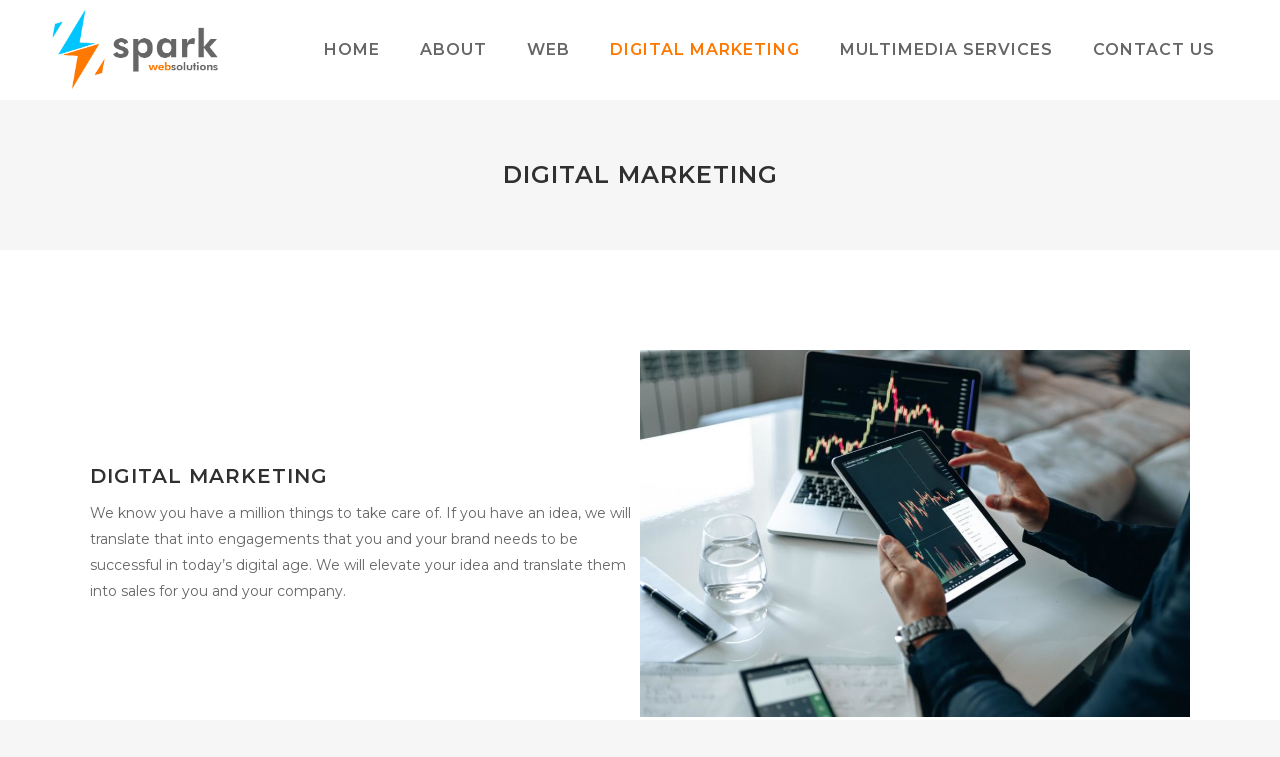

--- FILE ---
content_type: text/html; charset=UTF-8
request_url: https://www.sparkwebforge.com/digital-marketing/
body_size: 14034
content:
	<!DOCTYPE html>
<html lang="en-US">
<head>
	<meta charset="UTF-8" />
		
	<script type="text/javascript">
(function(i,s,o,g,r,a,m,n){i.moengage_object=r;t={};q=function(f){return function(){(i.moengage_q=i.moengage_q||[]).push({f:f,a:arguments})}};f=['track_event','add_user_attribute','add_first_name','add_last_name','add_email','add_mobile','add_user_name','add_gender','add_birthday','destroy_session','add_unique_user_id','moe_events','call_web_push','track','location_type_attribute'],h={onsite:["getData","registerCallback"]};for(k
in f){t[f[k]]=q(f[k])}for(k in h)for(l in h[k]){null==t[k]&&(t[k]={}),t[k][h[k][l]]=q(k+"."+h[k][l])}a=s.createElement(o);m=s.getElementsByTagName(o)[0];a.async=1;a.src=g;m.parentNode.insertBefore(a,m);i.moe=i.moe||function(){n=arguments[0];return
t};a.onload=function(){if(n){i[r]=moe(n)}}})(window,document,'script','https://cdn.moengage.com/webpush/moe_webSdk.min.latest.js','Moengage')


Moengage = moe({
app_id:"62de03215b2b8f52f465b8c7",
debug_logs: 0,
enableSPA: true
});
</script>

				<meta name="viewport" content="width=device-width,initial-scale=1,user-scalable=no">
		
	<link rel="profile" href="https://gmpg.org/xfn/11" />
	<link rel="pingback" href="https://www.sparkwebforge.com/ignite/xmlrpc.php" />

	<title>Spark Web Solutions | Digital Marketing</title>
<meta name='robots' content='max-image-preview:large' />
<link rel='dns-prefetch' href='//fonts.googleapis.com' />
<link rel='dns-prefetch' href='//s.w.org' />
<link rel="alternate" type="application/rss+xml" title="Spark Web Solutions &raquo; Feed" href="https://www.sparkwebforge.com/feed/" />
<link rel="alternate" type="application/rss+xml" title="Spark Web Solutions &raquo; Comments Feed" href="https://www.sparkwebforge.com/comments/feed/" />
<script type="text/javascript">
window._wpemojiSettings = {"baseUrl":"https:\/\/s.w.org\/images\/core\/emoji\/14.0.0\/72x72\/","ext":".png","svgUrl":"https:\/\/s.w.org\/images\/core\/emoji\/14.0.0\/svg\/","svgExt":".svg","source":{"concatemoji":"https:\/\/www.sparkwebforge.com\/ignite\/wp-includes\/js\/wp-emoji-release.min.js?ver=6.0.11"}};
/*! This file is auto-generated */
!function(e,a,t){var n,r,o,i=a.createElement("canvas"),p=i.getContext&&i.getContext("2d");function s(e,t){var a=String.fromCharCode,e=(p.clearRect(0,0,i.width,i.height),p.fillText(a.apply(this,e),0,0),i.toDataURL());return p.clearRect(0,0,i.width,i.height),p.fillText(a.apply(this,t),0,0),e===i.toDataURL()}function c(e){var t=a.createElement("script");t.src=e,t.defer=t.type="text/javascript",a.getElementsByTagName("head")[0].appendChild(t)}for(o=Array("flag","emoji"),t.supports={everything:!0,everythingExceptFlag:!0},r=0;r<o.length;r++)t.supports[o[r]]=function(e){if(!p||!p.fillText)return!1;switch(p.textBaseline="top",p.font="600 32px Arial",e){case"flag":return s([127987,65039,8205,9895,65039],[127987,65039,8203,9895,65039])?!1:!s([55356,56826,55356,56819],[55356,56826,8203,55356,56819])&&!s([55356,57332,56128,56423,56128,56418,56128,56421,56128,56430,56128,56423,56128,56447],[55356,57332,8203,56128,56423,8203,56128,56418,8203,56128,56421,8203,56128,56430,8203,56128,56423,8203,56128,56447]);case"emoji":return!s([129777,127995,8205,129778,127999],[129777,127995,8203,129778,127999])}return!1}(o[r]),t.supports.everything=t.supports.everything&&t.supports[o[r]],"flag"!==o[r]&&(t.supports.everythingExceptFlag=t.supports.everythingExceptFlag&&t.supports[o[r]]);t.supports.everythingExceptFlag=t.supports.everythingExceptFlag&&!t.supports.flag,t.DOMReady=!1,t.readyCallback=function(){t.DOMReady=!0},t.supports.everything||(n=function(){t.readyCallback()},a.addEventListener?(a.addEventListener("DOMContentLoaded",n,!1),e.addEventListener("load",n,!1)):(e.attachEvent("onload",n),a.attachEvent("onreadystatechange",function(){"complete"===a.readyState&&t.readyCallback()})),(e=t.source||{}).concatemoji?c(e.concatemoji):e.wpemoji&&e.twemoji&&(c(e.twemoji),c(e.wpemoji)))}(window,document,window._wpemojiSettings);
</script>
<style type="text/css">
img.wp-smiley,
img.emoji {
	display: inline !important;
	border: none !important;
	box-shadow: none !important;
	height: 1em !important;
	width: 1em !important;
	margin: 0 0.07em !important;
	vertical-align: -0.1em !important;
	background: none !important;
	padding: 0 !important;
}
</style>
	<link rel='stylesheet' id='wp-block-library-css'  href='https://www.sparkwebforge.com/ignite/wp-includes/css/dist/block-library/style.min.css?ver=6.0.11' type='text/css' media='all' />
<style id='global-styles-inline-css' type='text/css'>
body{--wp--preset--color--black: #000000;--wp--preset--color--cyan-bluish-gray: #abb8c3;--wp--preset--color--white: #ffffff;--wp--preset--color--pale-pink: #f78da7;--wp--preset--color--vivid-red: #cf2e2e;--wp--preset--color--luminous-vivid-orange: #ff6900;--wp--preset--color--luminous-vivid-amber: #fcb900;--wp--preset--color--light-green-cyan: #7bdcb5;--wp--preset--color--vivid-green-cyan: #00d084;--wp--preset--color--pale-cyan-blue: #8ed1fc;--wp--preset--color--vivid-cyan-blue: #0693e3;--wp--preset--color--vivid-purple: #9b51e0;--wp--preset--gradient--vivid-cyan-blue-to-vivid-purple: linear-gradient(135deg,rgba(6,147,227,1) 0%,rgb(155,81,224) 100%);--wp--preset--gradient--light-green-cyan-to-vivid-green-cyan: linear-gradient(135deg,rgb(122,220,180) 0%,rgb(0,208,130) 100%);--wp--preset--gradient--luminous-vivid-amber-to-luminous-vivid-orange: linear-gradient(135deg,rgba(252,185,0,1) 0%,rgba(255,105,0,1) 100%);--wp--preset--gradient--luminous-vivid-orange-to-vivid-red: linear-gradient(135deg,rgba(255,105,0,1) 0%,rgb(207,46,46) 100%);--wp--preset--gradient--very-light-gray-to-cyan-bluish-gray: linear-gradient(135deg,rgb(238,238,238) 0%,rgb(169,184,195) 100%);--wp--preset--gradient--cool-to-warm-spectrum: linear-gradient(135deg,rgb(74,234,220) 0%,rgb(151,120,209) 20%,rgb(207,42,186) 40%,rgb(238,44,130) 60%,rgb(251,105,98) 80%,rgb(254,248,76) 100%);--wp--preset--gradient--blush-light-purple: linear-gradient(135deg,rgb(255,206,236) 0%,rgb(152,150,240) 100%);--wp--preset--gradient--blush-bordeaux: linear-gradient(135deg,rgb(254,205,165) 0%,rgb(254,45,45) 50%,rgb(107,0,62) 100%);--wp--preset--gradient--luminous-dusk: linear-gradient(135deg,rgb(255,203,112) 0%,rgb(199,81,192) 50%,rgb(65,88,208) 100%);--wp--preset--gradient--pale-ocean: linear-gradient(135deg,rgb(255,245,203) 0%,rgb(182,227,212) 50%,rgb(51,167,181) 100%);--wp--preset--gradient--electric-grass: linear-gradient(135deg,rgb(202,248,128) 0%,rgb(113,206,126) 100%);--wp--preset--gradient--midnight: linear-gradient(135deg,rgb(2,3,129) 0%,rgb(40,116,252) 100%);--wp--preset--duotone--dark-grayscale: url('#wp-duotone-dark-grayscale');--wp--preset--duotone--grayscale: url('#wp-duotone-grayscale');--wp--preset--duotone--purple-yellow: url('#wp-duotone-purple-yellow');--wp--preset--duotone--blue-red: url('#wp-duotone-blue-red');--wp--preset--duotone--midnight: url('#wp-duotone-midnight');--wp--preset--duotone--magenta-yellow: url('#wp-duotone-magenta-yellow');--wp--preset--duotone--purple-green: url('#wp-duotone-purple-green');--wp--preset--duotone--blue-orange: url('#wp-duotone-blue-orange');--wp--preset--font-size--small: 13px;--wp--preset--font-size--medium: 20px;--wp--preset--font-size--large: 36px;--wp--preset--font-size--x-large: 42px;}.has-black-color{color: var(--wp--preset--color--black) !important;}.has-cyan-bluish-gray-color{color: var(--wp--preset--color--cyan-bluish-gray) !important;}.has-white-color{color: var(--wp--preset--color--white) !important;}.has-pale-pink-color{color: var(--wp--preset--color--pale-pink) !important;}.has-vivid-red-color{color: var(--wp--preset--color--vivid-red) !important;}.has-luminous-vivid-orange-color{color: var(--wp--preset--color--luminous-vivid-orange) !important;}.has-luminous-vivid-amber-color{color: var(--wp--preset--color--luminous-vivid-amber) !important;}.has-light-green-cyan-color{color: var(--wp--preset--color--light-green-cyan) !important;}.has-vivid-green-cyan-color{color: var(--wp--preset--color--vivid-green-cyan) !important;}.has-pale-cyan-blue-color{color: var(--wp--preset--color--pale-cyan-blue) !important;}.has-vivid-cyan-blue-color{color: var(--wp--preset--color--vivid-cyan-blue) !important;}.has-vivid-purple-color{color: var(--wp--preset--color--vivid-purple) !important;}.has-black-background-color{background-color: var(--wp--preset--color--black) !important;}.has-cyan-bluish-gray-background-color{background-color: var(--wp--preset--color--cyan-bluish-gray) !important;}.has-white-background-color{background-color: var(--wp--preset--color--white) !important;}.has-pale-pink-background-color{background-color: var(--wp--preset--color--pale-pink) !important;}.has-vivid-red-background-color{background-color: var(--wp--preset--color--vivid-red) !important;}.has-luminous-vivid-orange-background-color{background-color: var(--wp--preset--color--luminous-vivid-orange) !important;}.has-luminous-vivid-amber-background-color{background-color: var(--wp--preset--color--luminous-vivid-amber) !important;}.has-light-green-cyan-background-color{background-color: var(--wp--preset--color--light-green-cyan) !important;}.has-vivid-green-cyan-background-color{background-color: var(--wp--preset--color--vivid-green-cyan) !important;}.has-pale-cyan-blue-background-color{background-color: var(--wp--preset--color--pale-cyan-blue) !important;}.has-vivid-cyan-blue-background-color{background-color: var(--wp--preset--color--vivid-cyan-blue) !important;}.has-vivid-purple-background-color{background-color: var(--wp--preset--color--vivid-purple) !important;}.has-black-border-color{border-color: var(--wp--preset--color--black) !important;}.has-cyan-bluish-gray-border-color{border-color: var(--wp--preset--color--cyan-bluish-gray) !important;}.has-white-border-color{border-color: var(--wp--preset--color--white) !important;}.has-pale-pink-border-color{border-color: var(--wp--preset--color--pale-pink) !important;}.has-vivid-red-border-color{border-color: var(--wp--preset--color--vivid-red) !important;}.has-luminous-vivid-orange-border-color{border-color: var(--wp--preset--color--luminous-vivid-orange) !important;}.has-luminous-vivid-amber-border-color{border-color: var(--wp--preset--color--luminous-vivid-amber) !important;}.has-light-green-cyan-border-color{border-color: var(--wp--preset--color--light-green-cyan) !important;}.has-vivid-green-cyan-border-color{border-color: var(--wp--preset--color--vivid-green-cyan) !important;}.has-pale-cyan-blue-border-color{border-color: var(--wp--preset--color--pale-cyan-blue) !important;}.has-vivid-cyan-blue-border-color{border-color: var(--wp--preset--color--vivid-cyan-blue) !important;}.has-vivid-purple-border-color{border-color: var(--wp--preset--color--vivid-purple) !important;}.has-vivid-cyan-blue-to-vivid-purple-gradient-background{background: var(--wp--preset--gradient--vivid-cyan-blue-to-vivid-purple) !important;}.has-light-green-cyan-to-vivid-green-cyan-gradient-background{background: var(--wp--preset--gradient--light-green-cyan-to-vivid-green-cyan) !important;}.has-luminous-vivid-amber-to-luminous-vivid-orange-gradient-background{background: var(--wp--preset--gradient--luminous-vivid-amber-to-luminous-vivid-orange) !important;}.has-luminous-vivid-orange-to-vivid-red-gradient-background{background: var(--wp--preset--gradient--luminous-vivid-orange-to-vivid-red) !important;}.has-very-light-gray-to-cyan-bluish-gray-gradient-background{background: var(--wp--preset--gradient--very-light-gray-to-cyan-bluish-gray) !important;}.has-cool-to-warm-spectrum-gradient-background{background: var(--wp--preset--gradient--cool-to-warm-spectrum) !important;}.has-blush-light-purple-gradient-background{background: var(--wp--preset--gradient--blush-light-purple) !important;}.has-blush-bordeaux-gradient-background{background: var(--wp--preset--gradient--blush-bordeaux) !important;}.has-luminous-dusk-gradient-background{background: var(--wp--preset--gradient--luminous-dusk) !important;}.has-pale-ocean-gradient-background{background: var(--wp--preset--gradient--pale-ocean) !important;}.has-electric-grass-gradient-background{background: var(--wp--preset--gradient--electric-grass) !important;}.has-midnight-gradient-background{background: var(--wp--preset--gradient--midnight) !important;}.has-small-font-size{font-size: var(--wp--preset--font-size--small) !important;}.has-medium-font-size{font-size: var(--wp--preset--font-size--medium) !important;}.has-large-font-size{font-size: var(--wp--preset--font-size--large) !important;}.has-x-large-font-size{font-size: var(--wp--preset--font-size--x-large) !important;}
</style>
<link rel='stylesheet' id='contact-form-7-css'  href='https://www.sparkwebforge.com/ignite/wp-content/plugins/contact-form-7/includes/css/styles.css?ver=5.6.4' type='text/css' media='all' />
<style id='contact-form-7-inline-css' type='text/css'>
.wpcf7 .wpcf7-recaptcha iframe {margin-bottom: 0;}.wpcf7 .wpcf7-recaptcha[data-align="center"] > div {margin: 0 auto;}.wpcf7 .wpcf7-recaptcha[data-align="right"] > div {margin: 0 0 0 auto;}
</style>
<link rel='stylesheet' id='rs-plugin-settings-css'  href='https://www.sparkwebforge.com/ignite/wp-content/plugins/revslider/public/assets/css/rs6.css?ver=6.2.22' type='text/css' media='all' />
<style id='rs-plugin-settings-inline-css' type='text/css'>
.tp-caption a{color:#ff7302;text-shadow:none;-webkit-transition:all 0.2s ease-out;-moz-transition:all 0.2s ease-out;-o-transition:all 0.2s ease-out;-ms-transition:all 0.2s ease-out}.tp-caption a:hover{color:#ffa902}
</style>
<link rel='stylesheet' id='mediaelement-css'  href='https://www.sparkwebforge.com/ignite/wp-includes/js/mediaelement/mediaelementplayer-legacy.min.css?ver=4.2.16' type='text/css' media='all' />
<link rel='stylesheet' id='wp-mediaelement-css'  href='https://www.sparkwebforge.com/ignite/wp-includes/js/mediaelement/wp-mediaelement.min.css?ver=6.0.11' type='text/css' media='all' />
<link rel='stylesheet' id='bridge-default-style-css'  href='https://www.sparkwebforge.com/ignite/wp-content/themes/prometheus/style.css?ver=6.0.11' type='text/css' media='all' />
<link rel='stylesheet' id='bridge-qode-font_awesome-css'  href='https://www.sparkwebforge.com/ignite/wp-content/themes/prometheus/css/font-awesome/css/font-awesome.min.css?ver=6.0.11' type='text/css' media='all' />
<link rel='stylesheet' id='bridge-qode-font_elegant-css'  href='https://www.sparkwebforge.com/ignite/wp-content/themes/prometheus/css/elegant-icons/style.min.css?ver=6.0.11' type='text/css' media='all' />
<link rel='stylesheet' id='bridge-qode-linea_icons-css'  href='https://www.sparkwebforge.com/ignite/wp-content/themes/prometheus/css/linea-icons/style.css?ver=6.0.11' type='text/css' media='all' />
<link rel='stylesheet' id='bridge-qode-dripicons-css'  href='https://www.sparkwebforge.com/ignite/wp-content/themes/prometheus/css/dripicons/dripicons.css?ver=6.0.11' type='text/css' media='all' />
<link rel='stylesheet' id='bridge-qode-kiko-css'  href='https://www.sparkwebforge.com/ignite/wp-content/themes/prometheus/css/kiko/kiko-all.css?ver=6.0.11' type='text/css' media='all' />
<link rel='stylesheet' id='bridge-qode-font_awesome_5-css'  href='https://www.sparkwebforge.com/ignite/wp-content/themes/prometheus/css/font-awesome-5/css/font-awesome-5.min.css?ver=6.0.11' type='text/css' media='all' />
<link rel='stylesheet' id='bridge-stylesheet-css'  href='https://www.sparkwebforge.com/ignite/wp-content/themes/prometheus/css/stylesheet.min.css?ver=6.0.11' type='text/css' media='all' />
<style id='bridge-stylesheet-inline-css' type='text/css'>
   .page-id-477.disabled_footer_top .footer_top_holder, .page-id-477.disabled_footer_bottom .footer_bottom_holder { display: none;}


</style>
<link rel='stylesheet' id='bridge-print-css'  href='https://www.sparkwebforge.com/ignite/wp-content/themes/prometheus/css/print.css?ver=6.0.11' type='text/css' media='all' />
<link rel='stylesheet' id='bridge-style-dynamic-css'  href='https://www.sparkwebforge.com/ignite/wp-content/themes/prometheus/css/style_dynamic.css?ver=1615157972' type='text/css' media='all' />
<link rel='stylesheet' id='bridge-responsive-css'  href='https://www.sparkwebforge.com/ignite/wp-content/themes/prometheus/css/responsive.min.css?ver=6.0.11' type='text/css' media='all' />
<link rel='stylesheet' id='bridge-style-dynamic-responsive-css'  href='https://www.sparkwebforge.com/ignite/wp-content/themes/prometheus/css/style_dynamic_responsive.css?ver=1615157972' type='text/css' media='all' />
<link rel='stylesheet' id='js_composer_front-css'  href='https://www.sparkwebforge.com/ignite/wp-content/plugins/js_composer/assets/css/js_composer.min.css?ver=6.3.0' type='text/css' media='all' />
<link rel='stylesheet' id='bridge-style-handle-google-fonts-css'  href='https://fonts.googleapis.com/css?family=Raleway%3A100%2C200%2C300%2C400%2C500%2C600%2C700%2C800%2C900%2C100italic%2C300italic%2C400italic%2C700italic%7CMontserrat%3A100%2C200%2C300%2C400%2C500%2C600%2C700%2C800%2C900%2C100italic%2C300italic%2C400italic%2C700italic&#038;subset=latin%2Clatin-ext&#038;ver=1.0.0' type='text/css' media='all' />
<link rel='stylesheet' id='bridge-core-dashboard-style-css'  href='https://www.sparkwebforge.com/ignite/wp-content/plugins/bridge-core/modules/core-dashboard/assets/css/core-dashboard.min.css?ver=6.0.11' type='text/css' media='all' />
<script type='text/javascript' src='https://www.sparkwebforge.com/ignite/wp-includes/js/jquery/jquery.min.js?ver=3.6.0' id='jquery-core-js'></script>
<script type='text/javascript' src='https://www.sparkwebforge.com/ignite/wp-includes/js/jquery/jquery-migrate.min.js?ver=3.3.2' id='jquery-migrate-js'></script>
<script type='text/javascript' src='https://www.sparkwebforge.com/ignite/wp-content/plugins/revslider/public/assets/js/rbtools.min.js?ver=6.2.22' id='tp-tools-js'></script>
<script type='text/javascript' src='https://www.sparkwebforge.com/ignite/wp-content/plugins/revslider/public/assets/js/rs6.min.js?ver=6.2.22' id='revmin-js'></script>
<link rel="https://api.w.org/" href="https://www.sparkwebforge.com/wp-json/" /><link rel="alternate" type="application/json" href="https://www.sparkwebforge.com/wp-json/wp/v2/pages/477" /><link rel="EditURI" type="application/rsd+xml" title="RSD" href="https://www.sparkwebforge.com/ignite/xmlrpc.php?rsd" />
<link rel="wlwmanifest" type="application/wlwmanifest+xml" href="https://www.sparkwebforge.com/ignite/wp-includes/wlwmanifest.xml" /> 
<meta name="generator" content="WordPress 6.0.11" />
<link rel="canonical" href="https://www.sparkwebforge.com/digital-marketing/" />
<link rel='shortlink' href='https://www.sparkwebforge.com/?p=477' />
<link rel="alternate" type="application/json+oembed" href="https://www.sparkwebforge.com/wp-json/oembed/1.0/embed?url=https%3A%2F%2Fwww.sparkwebforge.com%2Fdigital-marketing%2F" />
<link rel="alternate" type="text/xml+oembed" href="https://www.sparkwebforge.com/wp-json/oembed/1.0/embed?url=https%3A%2F%2Fwww.sparkwebforge.com%2Fdigital-marketing%2F&#038;format=xml" />

        <script type="text/javascript">
            var jQueryMigrateHelperHasSentDowngrade = false;

			window.onerror = function( msg, url, line, col, error ) {
				// Break out early, do not processing if a downgrade reqeust was already sent.
				if ( jQueryMigrateHelperHasSentDowngrade ) {
					return true;
                }

				var xhr = new XMLHttpRequest();
				var nonce = '53758945bb';
				var jQueryFunctions = [
					'andSelf',
					'browser',
					'live',
					'boxModel',
					'support.boxModel',
					'size',
					'swap',
					'clean',
					'sub',
                ];
				var match_pattern = /\)\.(.+?) is not a function/;
                var erroredFunction = msg.match( match_pattern );

                // If there was no matching functions, do not try to downgrade.
                if ( typeof erroredFunction !== 'object' || typeof erroredFunction[1] === "undefined" || -1 === jQueryFunctions.indexOf( erroredFunction[1] ) ) {
                    return true;
                }

                // Set that we've now attempted a downgrade request.
                jQueryMigrateHelperHasSentDowngrade = true;

				xhr.open( 'POST', 'https://www.sparkwebforge.com/ignite/wp-admin/admin-ajax.php' );
				xhr.setRequestHeader( 'Content-Type', 'application/x-www-form-urlencoded' );
				xhr.onload = function () {
					var response,
                        reload = false;

					if ( 200 === xhr.status ) {
                        try {
                        	response = JSON.parse( xhr.response );

                        	reload = response.data.reload;
                        } catch ( e ) {
                        	reload = false;
                        }
                    }

					// Automatically reload the page if a deprecation caused an automatic downgrade, ensure visitors get the best possible experience.
					if ( reload ) {
						location.reload();
                    }
				};

				xhr.send( encodeURI( 'action=jquery-migrate-downgrade-version&_wpnonce=' + nonce ) );

				// Suppress error alerts in older browsers
				return true;
			}
        </script>

		<meta name="generator" content="Powered by WPBakery Page Builder - drag and drop page builder for WordPress."/>
<meta name="generator" content="Powered by Slider Revolution 6.2.22 - responsive, Mobile-Friendly Slider Plugin for WordPress with comfortable drag and drop interface." />
<link rel="icon" href="https://www.sparkwebforge.com/ignite/wp-content/uploads/2020/09/icon.png" sizes="32x32" />
<link rel="icon" href="https://www.sparkwebforge.com/ignite/wp-content/uploads/2020/09/icon.png" sizes="192x192" />
<link rel="apple-touch-icon" href="https://www.sparkwebforge.com/ignite/wp-content/uploads/2020/09/icon.png" />
<meta name="msapplication-TileImage" content="https://www.sparkwebforge.com/ignite/wp-content/uploads/2020/09/icon.png" />
<script type="text/javascript">function setREVStartSize(e){
			//window.requestAnimationFrame(function() {				 
				window.RSIW = window.RSIW===undefined ? window.innerWidth : window.RSIW;	
				window.RSIH = window.RSIH===undefined ? window.innerHeight : window.RSIH;	
				try {								
					var pw = document.getElementById(e.c).parentNode.offsetWidth,
						newh;
					pw = pw===0 || isNaN(pw) ? window.RSIW : pw;
					e.tabw = e.tabw===undefined ? 0 : parseInt(e.tabw);
					e.thumbw = e.thumbw===undefined ? 0 : parseInt(e.thumbw);
					e.tabh = e.tabh===undefined ? 0 : parseInt(e.tabh);
					e.thumbh = e.thumbh===undefined ? 0 : parseInt(e.thumbh);
					e.tabhide = e.tabhide===undefined ? 0 : parseInt(e.tabhide);
					e.thumbhide = e.thumbhide===undefined ? 0 : parseInt(e.thumbhide);
					e.mh = e.mh===undefined || e.mh=="" || e.mh==="auto" ? 0 : parseInt(e.mh,0);		
					if(e.layout==="fullscreen" || e.l==="fullscreen") 						
						newh = Math.max(e.mh,window.RSIH);					
					else{					
						e.gw = Array.isArray(e.gw) ? e.gw : [e.gw];
						for (var i in e.rl) if (e.gw[i]===undefined || e.gw[i]===0) e.gw[i] = e.gw[i-1];					
						e.gh = e.el===undefined || e.el==="" || (Array.isArray(e.el) && e.el.length==0)? e.gh : e.el;
						e.gh = Array.isArray(e.gh) ? e.gh : [e.gh];
						for (var i in e.rl) if (e.gh[i]===undefined || e.gh[i]===0) e.gh[i] = e.gh[i-1];
											
						var nl = new Array(e.rl.length),
							ix = 0,						
							sl;					
						e.tabw = e.tabhide>=pw ? 0 : e.tabw;
						e.thumbw = e.thumbhide>=pw ? 0 : e.thumbw;
						e.tabh = e.tabhide>=pw ? 0 : e.tabh;
						e.thumbh = e.thumbhide>=pw ? 0 : e.thumbh;					
						for (var i in e.rl) nl[i] = e.rl[i]<window.RSIW ? 0 : e.rl[i];
						sl = nl[0];									
						for (var i in nl) if (sl>nl[i] && nl[i]>0) { sl = nl[i]; ix=i;}															
						var m = pw>(e.gw[ix]+e.tabw+e.thumbw) ? 1 : (pw-(e.tabw+e.thumbw)) / (e.gw[ix]);					
						newh =  (e.gh[ix] * m) + (e.tabh + e.thumbh);
					}				
					if(window.rs_init_css===undefined) window.rs_init_css = document.head.appendChild(document.createElement("style"));					
					document.getElementById(e.c).height = newh+"px";
					window.rs_init_css.innerHTML += "#"+e.c+"_wrapper { height: "+newh+"px }";				
				} catch(e){
					console.log("Failure at Presize of Slider:" + e)
				}					   
			//});
		  };</script>
		<style type="text/css" id="wp-custom-css">
			.hide, .display-lg {display: none;}
.color-white p, .color-white h2 {color: #ffffff;}

.color-white img {filter: grayscale(1) brightness(100);}
.color-black img {filter: grayscale(1) brightness(0);}
.color-gray img {filter: grayscale(1) brightness(50%) invert(1);}


@media only screen and (min-width: 1100px) {
	.display-lg {display: unset;}
}

header .mobile_menu_button {
	float: right;
	margin: 0 0 0 20px;
}

.home .page_header:not(.scrolled):not(.sticky) .logo_wrapper img {
	filter: grayscale(1) brightness(100);
}

.home .page_header:not(.scrolled):not(.sticky) nav.main_menu > ul > li > a {
	color: #ffffff;	
}

.archive .portfolio_page .entry_date, .archive .portfolio_page .post_info {
    display: none;
}

.content, .content .container, .full_width {background-color: unset;}

@media only screen and (max-width: 600px) {
	footer {text-align: center;}
}		</style>
		<style type="text/css" data-type="vc_shortcodes-custom-css">.vc_custom_1615152153208{padding-top: 50px !important;padding-bottom: 50px !important;background-color: #ffffff !important;}.vc_custom_1599566751845{padding-bottom: 50px !important;}</style><noscript><style> .wpb_animate_when_almost_visible { opacity: 1; }</style></noscript>
</head>

<body data-rsssl=1 class="page-template page-template-full_width page-template-full_width-php page page-id-477 bridge-core-2.4.5  qode_grid_1300 qode-theme-ver-23.0 qode-theme-prometheus wpb-js-composer js-comp-ver-6.3.0 vc_responsive" itemscope itemtype="http://schema.org/WebPage">


<svg xmlns="http://www.w3.org/2000/svg" viewBox="0 0 0 0" width="0" height="0" focusable="false" role="none" style="visibility: hidden; position: absolute; left: -9999px; overflow: hidden;" ><defs><filter id="wp-duotone-dark-grayscale"><feColorMatrix color-interpolation-filters="sRGB" type="matrix" values=" .299 .587 .114 0 0 .299 .587 .114 0 0 .299 .587 .114 0 0 .299 .587 .114 0 0 " /><feComponentTransfer color-interpolation-filters="sRGB" ><feFuncR type="table" tableValues="0 0.49803921568627" /><feFuncG type="table" tableValues="0 0.49803921568627" /><feFuncB type="table" tableValues="0 0.49803921568627" /><feFuncA type="table" tableValues="1 1" /></feComponentTransfer><feComposite in2="SourceGraphic" operator="in" /></filter></defs></svg><svg xmlns="http://www.w3.org/2000/svg" viewBox="0 0 0 0" width="0" height="0" focusable="false" role="none" style="visibility: hidden; position: absolute; left: -9999px; overflow: hidden;" ><defs><filter id="wp-duotone-grayscale"><feColorMatrix color-interpolation-filters="sRGB" type="matrix" values=" .299 .587 .114 0 0 .299 .587 .114 0 0 .299 .587 .114 0 0 .299 .587 .114 0 0 " /><feComponentTransfer color-interpolation-filters="sRGB" ><feFuncR type="table" tableValues="0 1" /><feFuncG type="table" tableValues="0 1" /><feFuncB type="table" tableValues="0 1" /><feFuncA type="table" tableValues="1 1" /></feComponentTransfer><feComposite in2="SourceGraphic" operator="in" /></filter></defs></svg><svg xmlns="http://www.w3.org/2000/svg" viewBox="0 0 0 0" width="0" height="0" focusable="false" role="none" style="visibility: hidden; position: absolute; left: -9999px; overflow: hidden;" ><defs><filter id="wp-duotone-purple-yellow"><feColorMatrix color-interpolation-filters="sRGB" type="matrix" values=" .299 .587 .114 0 0 .299 .587 .114 0 0 .299 .587 .114 0 0 .299 .587 .114 0 0 " /><feComponentTransfer color-interpolation-filters="sRGB" ><feFuncR type="table" tableValues="0.54901960784314 0.98823529411765" /><feFuncG type="table" tableValues="0 1" /><feFuncB type="table" tableValues="0.71764705882353 0.25490196078431" /><feFuncA type="table" tableValues="1 1" /></feComponentTransfer><feComposite in2="SourceGraphic" operator="in" /></filter></defs></svg><svg xmlns="http://www.w3.org/2000/svg" viewBox="0 0 0 0" width="0" height="0" focusable="false" role="none" style="visibility: hidden; position: absolute; left: -9999px; overflow: hidden;" ><defs><filter id="wp-duotone-blue-red"><feColorMatrix color-interpolation-filters="sRGB" type="matrix" values=" .299 .587 .114 0 0 .299 .587 .114 0 0 .299 .587 .114 0 0 .299 .587 .114 0 0 " /><feComponentTransfer color-interpolation-filters="sRGB" ><feFuncR type="table" tableValues="0 1" /><feFuncG type="table" tableValues="0 0.27843137254902" /><feFuncB type="table" tableValues="0.5921568627451 0.27843137254902" /><feFuncA type="table" tableValues="1 1" /></feComponentTransfer><feComposite in2="SourceGraphic" operator="in" /></filter></defs></svg><svg xmlns="http://www.w3.org/2000/svg" viewBox="0 0 0 0" width="0" height="0" focusable="false" role="none" style="visibility: hidden; position: absolute; left: -9999px; overflow: hidden;" ><defs><filter id="wp-duotone-midnight"><feColorMatrix color-interpolation-filters="sRGB" type="matrix" values=" .299 .587 .114 0 0 .299 .587 .114 0 0 .299 .587 .114 0 0 .299 .587 .114 0 0 " /><feComponentTransfer color-interpolation-filters="sRGB" ><feFuncR type="table" tableValues="0 0" /><feFuncG type="table" tableValues="0 0.64705882352941" /><feFuncB type="table" tableValues="0 1" /><feFuncA type="table" tableValues="1 1" /></feComponentTransfer><feComposite in2="SourceGraphic" operator="in" /></filter></defs></svg><svg xmlns="http://www.w3.org/2000/svg" viewBox="0 0 0 0" width="0" height="0" focusable="false" role="none" style="visibility: hidden; position: absolute; left: -9999px; overflow: hidden;" ><defs><filter id="wp-duotone-magenta-yellow"><feColorMatrix color-interpolation-filters="sRGB" type="matrix" values=" .299 .587 .114 0 0 .299 .587 .114 0 0 .299 .587 .114 0 0 .299 .587 .114 0 0 " /><feComponentTransfer color-interpolation-filters="sRGB" ><feFuncR type="table" tableValues="0.78039215686275 1" /><feFuncG type="table" tableValues="0 0.94901960784314" /><feFuncB type="table" tableValues="0.35294117647059 0.47058823529412" /><feFuncA type="table" tableValues="1 1" /></feComponentTransfer><feComposite in2="SourceGraphic" operator="in" /></filter></defs></svg><svg xmlns="http://www.w3.org/2000/svg" viewBox="0 0 0 0" width="0" height="0" focusable="false" role="none" style="visibility: hidden; position: absolute; left: -9999px; overflow: hidden;" ><defs><filter id="wp-duotone-purple-green"><feColorMatrix color-interpolation-filters="sRGB" type="matrix" values=" .299 .587 .114 0 0 .299 .587 .114 0 0 .299 .587 .114 0 0 .299 .587 .114 0 0 " /><feComponentTransfer color-interpolation-filters="sRGB" ><feFuncR type="table" tableValues="0.65098039215686 0.40392156862745" /><feFuncG type="table" tableValues="0 1" /><feFuncB type="table" tableValues="0.44705882352941 0.4" /><feFuncA type="table" tableValues="1 1" /></feComponentTransfer><feComposite in2="SourceGraphic" operator="in" /></filter></defs></svg><svg xmlns="http://www.w3.org/2000/svg" viewBox="0 0 0 0" width="0" height="0" focusable="false" role="none" style="visibility: hidden; position: absolute; left: -9999px; overflow: hidden;" ><defs><filter id="wp-duotone-blue-orange"><feColorMatrix color-interpolation-filters="sRGB" type="matrix" values=" .299 .587 .114 0 0 .299 .587 .114 0 0 .299 .587 .114 0 0 .299 .587 .114 0 0 " /><feComponentTransfer color-interpolation-filters="sRGB" ><feFuncR type="table" tableValues="0.098039215686275 1" /><feFuncG type="table" tableValues="0 0.66274509803922" /><feFuncB type="table" tableValues="0.84705882352941 0.41960784313725" /><feFuncA type="table" tableValues="1 1" /></feComponentTransfer><feComposite in2="SourceGraphic" operator="in" /></filter></defs></svg>

<div class="wrapper">
	<div class="wrapper_inner">

    
		<!-- Google Analytics start -->
				<!-- Google Analytics end -->

		
	<header class=" scroll_header_top_area  stick scrolled_not_transparent page_header">
	<div class="header_inner clearfix">
				<div class="header_top_bottom_holder">
			
			<div class="header_bottom clearfix" style='' >
											<div class="header_inner_left">
																	<div class="mobile_menu_button">
		<span>
			<i class="qode_icon_font_awesome fa fa-bars " ></i>		</span>
	</div>
								<div class="logo_wrapper" >
	<div class="q_logo">
		<a itemprop="url" href="https://www.sparkwebforge.com/" >
             <img itemprop="image" class="normal" src="https://www.sparkwebforge.com/ignite/wp-content/uploads/2019/04/sparkhorizontal.png" alt="Logo"> 			 <img itemprop="image" class="light" src="https://www.sparkwebforge.com/ignite/wp-content/uploads/2019/04/spark-horizontal-wht-e1554810996575.png" alt="Logo"/> 			 <img itemprop="image" class="dark" src="https://www.sparkwebforge.com/ignite/wp-content/uploads/2019/04/sparkhorizontal.png" alt="Logo"/> 			 <img itemprop="image" class="sticky" src="https://www.sparkwebforge.com/ignite/wp-content/uploads/2019/04/sparkhorizontal.png" alt="Logo"/> 			 <img itemprop="image" class="mobile" src="https://www.sparkwebforge.com/ignite/wp-content/uploads/2019/04/sparkhorizontal.png" alt="Logo"/> 					</a>
	</div>
	</div>															</div>
															<div class="header_inner_right">
									<div class="side_menu_button_wrapper right">
																														<div class="side_menu_button">
																																	
										</div>
									</div>
								</div>
							
							
							<nav class="main_menu drop_down right">
								<ul id="menu-main-menu" class=""><li id="nav-menu-item-841" class="menu-item menu-item-type-post_type menu-item-object-page menu-item-home  narrow"><a href="https://www.sparkwebforge.com/" class=""><i class="menu_icon blank fa"></i><span>Home</span><span class="plus"></span></a></li>
<li id="nav-menu-item-312" class="menu-item menu-item-type-post_type menu-item-object-page  narrow"><a href="https://www.sparkwebforge.com/about/" class=""><i class="menu_icon blank fa"></i><span>About</span><span class="plus"></span></a></li>
<li id="nav-menu-item-486" class="menu-item menu-item-type-post_type menu-item-object-page  narrow"><a href="https://www.sparkwebforge.com/website-design-and-development/" class=""><i class="menu_icon blank fa"></i><span>Web</span><span class="plus"></span></a></li>
<li id="nav-menu-item-484" class="menu-item menu-item-type-post_type menu-item-object-page current-menu-item page_item page-item-477 current_page_item menu-item-has-children active has_sub narrow"><a href="https://www.sparkwebforge.com/digital-marketing/" class=" current "><i class="menu_icon blank fa"></i><span>Digital Marketing</span><span class="plus"></span></a>
<div class="second"><div class="inner"><ul>
	<li id="nav-menu-item-894" class="menu-item menu-item-type-post_type menu-item-object-page "><a href="https://www.sparkwebforge.com/content-consultancy/" class=""><i class="menu_icon blank fa"></i><span>Content Consultancy</span><span class="plus"></span></a></li>
</ul></div></div>
</li>
<li id="nav-menu-item-893" class="menu-item menu-item-type-custom menu-item-object-custom menu-item-has-children  has_sub narrow"><a href="https://www.sparkwebforge.com/multimedia-services/graphic-design/" class=""><i class="menu_icon blank fa"></i><span>Multimedia <span class="display-lg">Services</span></span><span class="plus"></span></a>
<div class="second"><div class="inner"><ul>
	<li id="nav-menu-item-495" class="menu-item menu-item-type-post_type menu-item-object-page "><a href="https://www.sparkwebforge.com/multimedia-services/graphic-design/" class=""><i class="menu_icon blank fa"></i><span>Graphic Design</span><span class="plus"></span></a></li>
	<li id="nav-menu-item-494" class="menu-item menu-item-type-post_type menu-item-object-page "><a href="https://www.sparkwebforge.com/multimedia-services/video-production/" class=""><i class="menu_icon blank fa"></i><span>Video Production</span><span class="plus"></span></a></li>
	<li id="nav-menu-item-496" class="menu-item menu-item-type-post_type menu-item-object-page "><a href="https://www.sparkwebforge.com/photography/" class=""><i class="menu_icon blank fa"></i><span>Photography</span><span class="plus"></span></a></li>
</ul></div></div>
</li>
<li id="nav-menu-item-314" class="menu-item menu-item-type-post_type menu-item-object-page  narrow"><a href="https://www.sparkwebforge.com/contact-us/" class=""><i class="menu_icon blank fa"></i><span>Contact <span class="display-lg">Us</span></span><span class="plus"></span></a></li>
</ul>							</nav>
														<nav class="mobile_menu">
	<ul id="menu-main-menu-1" class=""><li id="mobile-menu-item-841" class="menu-item menu-item-type-post_type menu-item-object-page menu-item-home "><a href="https://www.sparkwebforge.com/" class=""><span>Home</span></a><span class="mobile_arrow"><i class="fa fa-angle-right"></i><i class="fa fa-angle-down"></i></span></li>
<li id="mobile-menu-item-312" class="menu-item menu-item-type-post_type menu-item-object-page "><a href="https://www.sparkwebforge.com/about/" class=""><span>About</span></a><span class="mobile_arrow"><i class="fa fa-angle-right"></i><i class="fa fa-angle-down"></i></span></li>
<li id="mobile-menu-item-486" class="menu-item menu-item-type-post_type menu-item-object-page "><a href="https://www.sparkwebforge.com/website-design-and-development/" class=""><span>Web</span></a><span class="mobile_arrow"><i class="fa fa-angle-right"></i><i class="fa fa-angle-down"></i></span></li>
<li id="mobile-menu-item-484" class="menu-item menu-item-type-post_type menu-item-object-page current-menu-item page_item page-item-477 current_page_item menu-item-has-children active has_sub"><a href="https://www.sparkwebforge.com/digital-marketing/" class=" current "><span>Digital Marketing</span></a><span class="mobile_arrow"><i class="fa fa-angle-right"></i><i class="fa fa-angle-down"></i></span>
<ul class="sub_menu">
	<li id="mobile-menu-item-894" class="menu-item menu-item-type-post_type menu-item-object-page "><a href="https://www.sparkwebforge.com/content-consultancy/" class=""><span>Content Consultancy</span></a><span class="mobile_arrow"><i class="fa fa-angle-right"></i><i class="fa fa-angle-down"></i></span></li>
</ul>
</li>
<li id="mobile-menu-item-893" class="menu-item menu-item-type-custom menu-item-object-custom menu-item-has-children  has_sub"><a href="https://www.sparkwebforge.com/multimedia-services/graphic-design/" class=""><span>Multimedia <span class="display-lg">Services</span></span></a><span class="mobile_arrow"><i class="fa fa-angle-right"></i><i class="fa fa-angle-down"></i></span>
<ul class="sub_menu">
	<li id="mobile-menu-item-495" class="menu-item menu-item-type-post_type menu-item-object-page "><a href="https://www.sparkwebforge.com/multimedia-services/graphic-design/" class=""><span>Graphic Design</span></a><span class="mobile_arrow"><i class="fa fa-angle-right"></i><i class="fa fa-angle-down"></i></span></li>
	<li id="mobile-menu-item-494" class="menu-item menu-item-type-post_type menu-item-object-page "><a href="https://www.sparkwebforge.com/multimedia-services/video-production/" class=""><span>Video Production</span></a><span class="mobile_arrow"><i class="fa fa-angle-right"></i><i class="fa fa-angle-down"></i></span></li>
	<li id="mobile-menu-item-496" class="menu-item menu-item-type-post_type menu-item-object-page "><a href="https://www.sparkwebforge.com/photography/" class=""><span>Photography</span></a><span class="mobile_arrow"><i class="fa fa-angle-right"></i><i class="fa fa-angle-down"></i></span></li>
</ul>
</li>
<li id="mobile-menu-item-314" class="menu-item menu-item-type-post_type menu-item-object-page "><a href="https://www.sparkwebforge.com/contact-us/" class=""><span>Contact <span class="display-lg">Us</span></span></a><span class="mobile_arrow"><i class="fa fa-angle-right"></i><i class="fa fa-angle-down"></i></span></li>
</ul></nav>											</div>
			</div>
		</div>

</header>	
	
    
    	
    
    <div class="content content_top_margin_none">
        <div class="content_inner  ">
    			<div class="title_outer title_without_animation"    data-height="150">
		<div class="title title_size_medium  position_center " style="height:150px;">
			<div class="image not_responsive"></div>
										<div class="title_holder"  style="padding-top:0;height:150px;">
					<div class="container">
						<div class="container_inner clearfix">
								<div class="title_subtitle_holder" >
                                                                																		<h1 ><span>Digital Marketing</span></h1>
																	
																										                                                            </div>
						</div>
					</div>
				</div>
								</div>
			</div>
			<div class="full_width">
	<div class="full_width_inner" >
										<div     data-q_header_style="light" class="vc_row wpb_row section vc_row-fluid  vc_custom_1615152153208 grid_section" style=' text-align:left;'><div class=" section_inner clearfix"><div class='section_inner_margin clearfix'><div class="wpb_column vc_column_container vc_col-sm-12"><div class="vc_column-inner"><div class="wpb_wrapper">	<div class="vc_empty_space"  style="height: 50px" ><span
			class="vc_empty_space_inner">
			<span class="empty_space_image"  ></span>
		</span></div>

<div class='q_elements_holder two_columns responsive_mode_from_768 alignment_one_column_center' ><div class='q_elements_item ' data-animation='no' data-item-class='q_elements_holder_custom_884985' style='vertical-align:middle;'><div class='q_elements_item_inner'><div class='q_elements_item_content q_elements_holder_custom_884985'>
	<div class="wpb_text_column wpb_content_element ">
		<div class="wpb_wrapper">
			<h2 style="text-align: left;">Digital Marketing</h2>
<p style="text-align: left;">We know you have a million things to take care of. If you have an idea, we will translate that into engagements that you and your brand needs to be successful in today’s digital age. We will elevate your idea and translate them into sales for you and your company.</p>

		</div> 
	</div> </div></div></div><div class='q_elements_item ' data-animation='no' data-item-class='q_elements_holder_custom_662637' style='vertical-align:middle;text-align:center;'><div class='q_elements_item_inner'><div class='q_elements_item_content q_elements_holder_custom_662637'>
	<div class="wpb_single_image wpb_content_element vc_align_center">
		<div class="wpb_wrapper">
			
			<div class="vc_single_image-wrapper   vc_box_border_grey"><img width="1024" height="683" src="https://www.sparkwebforge.com/ignite/wp-content/uploads/2021/02/spark-images-20-1024x683.jpg" class="vc_single_image-img attachment-large" alt="" loading="lazy" srcset="https://www.sparkwebforge.com/ignite/wp-content/uploads/2021/02/spark-images-20-1024x683.jpg 1024w, https://www.sparkwebforge.com/ignite/wp-content/uploads/2021/02/spark-images-20-300x200.jpg 300w, https://www.sparkwebforge.com/ignite/wp-content/uploads/2021/02/spark-images-20-768x512.jpg 768w, https://www.sparkwebforge.com/ignite/wp-content/uploads/2021/02/spark-images-20-700x467.jpg 700w, https://www.sparkwebforge.com/ignite/wp-content/uploads/2021/02/spark-images-20.jpg 1499w" sizes="(max-width: 1024px) 100vw, 1024px" /></div>
		</div>
	</div>
</div></div></div></div>	<div class="vc_empty_space"  style="height: 50px" ><span
			class="vc_empty_space_inner">
			<span class="empty_space_image"  ></span>
		</span></div>

	<div class="vc_empty_space"  style="height: 50px" ><span
			class="vc_empty_space_inner">
			<span class="empty_space_image"  ></span>
		</span></div>

</div></div></div></div></div></div><div      class="vc_row wpb_row section vc_row-fluid  vc_custom_1599566751845" style=' text-align:left;'><div class=" full_section_inner clearfix"><div class="wpb_column vc_column_container vc_col-sm-12 vc_col-lg-offset-3 vc_col-lg-6 vc_col-md-offset-2 vc_col-md-8 vc_col-xs-12"><div class="vc_column-inner"><div class="wpb_wrapper">	<div class="vc_empty_space"  style="height: 50px" ><span
			class="vc_empty_space_inner">
			<span class="empty_space_image"  ></span>
		</span></div>


	<div class="wpb_text_column wpb_content_element ">
		<div class="wpb_wrapper">
			<h3 style="text-align: center;">CONTACT US</h3>

		</div> 
	</div> 	<div class="vc_empty_space"  style="height: 25px" ><span
			class="vc_empty_space_inner">
			<span class="empty_space_image"  ></span>
		</span></div>

<div role="form" class="wpcf7" id="wpcf7-f336-p477-o1" lang="en-US" dir="ltr">
<div class="screen-reader-response"><p role="status" aria-live="polite" aria-atomic="true"></p> <ul></ul></div>
<form action="/digital-marketing/#wpcf7-f336-p477-o1" method="post" class="wpcf7-form init default" novalidate="novalidate" data-status="init">
<div style="display: none;">
<input type="hidden" name="_wpcf7" value="336" />
<input type="hidden" name="_wpcf7_version" value="5.6.4" />
<input type="hidden" name="_wpcf7_locale" value="en_US" />
<input type="hidden" name="_wpcf7_unit_tag" value="wpcf7-f336-p477-o1" />
<input type="hidden" name="_wpcf7_container_post" value="477" />
<input type="hidden" name="_wpcf7_posted_data_hash" value="" />
<input type="hidden" name="_wpcf7_recaptcha_response" value="" />
</div>
<p><label> Name *<br />
    <span class="wpcf7-form-control-wrap" data-name="your-name"><input type="text" name="your-name" value="" size="40" class="wpcf7-form-control wpcf7-text wpcf7-validates-as-required" aria-required="true" aria-invalid="false" /></span> </label></p>
<p><label> Email *<br />
    <span class="wpcf7-form-control-wrap" data-name="your-email"><input type="email" name="your-email" value="" size="40" class="wpcf7-form-control wpcf7-text wpcf7-email wpcf7-validates-as-required wpcf7-validates-as-email" aria-required="true" aria-invalid="false" /></span> </label></p>
<p><label> Subject<br />
    <span class="wpcf7-form-control-wrap" data-name="your-subject"><input type="text" name="your-subject" value="" size="40" class="wpcf7-form-control wpcf7-text" aria-invalid="false" /></span> </label></p>
<p><label> Message<br />
    <span class="wpcf7-form-control-wrap" data-name="your-message"><textarea name="your-message" cols="40" rows="10" class="wpcf7-form-control wpcf7-textarea" aria-invalid="false"></textarea></span> </label></p>
<span class="wpcf7-form-control-wrap recaptcha" data-name="recaptcha"><span data-sitekey="6LeDuloaAAAAAMReFOdOiV2-yUvzu0KRfPRh0lti" class="wpcf7-form-control g-recaptcha wpcf7-recaptcha"></span>
<noscript>
	<div class="grecaptcha-noscript">
		<iframe src="https://www.google.com/recaptcha/api/fallback?k=6LeDuloaAAAAAMReFOdOiV2-yUvzu0KRfPRh0lti" frameborder="0" scrolling="no" width="310" height="430">
		</iframe>
		<textarea name="g-recaptcha-response" rows="3" cols="40" placeholder="reCaptcha Response Here">
		</textarea>
	</div>
</noscript>
</span>
<div style="margin-top: 20px;"><input type="submit" value="Submit" class="wpcf7-form-control has-spinner wpcf7-submit" />
<div>
<div class="wpcf7-response-output" aria-hidden="true"></div></form></div>	<div class="vc_empty_space"  style="height: 50px" ><span
			class="vc_empty_space_inner">
			<span class="empty_space_image"  ></span>
		</span></div>

</div></div></div></div></div>
										 
												</div>
	</div>
				
	</div>
</div>



	<footer >
		<div class="footer_inner clearfix">
				<div class="footer_top_holder">
            			<div class="footer_top">
								<div class="container">
					<div class="container_inner">
																	<div class="four_columns clearfix">
								<div class="column1 footer_col1">
									<div class="column_inner">
										<div id="nav_menu-7" class="widget widget_nav_menu"><h5>About</h5><div class="menu-about-menu-container"><ul id="menu-about-menu" class="menu"><li id="menu-item-594" class="menu-item menu-item-type-post_type menu-item-object-page menu-item-594"><a href="https://www.sparkwebforge.com/about/">Our Story</a></li>
<li id="menu-item-595" class="menu-item menu-item-type-custom menu-item-object-custom menu-item-595"><a href="/about#our-people">Our People</a></li>
<li id="menu-item-596" class="menu-item menu-item-type-custom menu-item-object-custom menu-item-596"><a href="/about#our-culture">Our Culture</a></li>
</ul></div></div>									</div>
								</div>
								<div class="column2 footer_col2">
									<div class="column_inner">
										<div id="nav_menu-4" class="widget widget_nav_menu"><h5>Services</h5><div class="menu-services-menu-container"><ul id="menu-services-menu" class="menu"><li id="menu-item-592" class="menu-item menu-item-type-post_type menu-item-object-page menu-item-592"><a href="https://www.sparkwebforge.com/website-design-and-development/">Website Design and Development</a></li>
<li id="menu-item-590" class="menu-item menu-item-type-post_type menu-item-object-page current-menu-item page_item page-item-477 current_page_item menu-item-590"><a href="https://www.sparkwebforge.com/digital-marketing/" aria-current="page">Digital Marketing</a></li>
<li id="menu-item-895" class="menu-item menu-item-type-post_type menu-item-object-page menu-item-895"><a href="https://www.sparkwebforge.com/content-consultancy/">Content Consultancy</a></li>
<li id="menu-item-898" class="menu-item menu-item-type-post_type menu-item-object-page menu-item-898"><a href="https://www.sparkwebforge.com/graphic-design/">Graphic Design</a></li>
<li id="menu-item-897" class="menu-item menu-item-type-post_type menu-item-object-page menu-item-897"><a href="https://www.sparkwebforge.com/video-production/">Video Production</a></li>
<li id="menu-item-896" class="menu-item menu-item-type-post_type menu-item-object-page menu-item-896"><a href="https://www.sparkwebforge.com/photography-2/">Photography</a></li>
</ul></div></div>									</div>
								</div>
								<div class="column3 footer_col3">
									<div class="column_inner">
										<div id="nav_menu-6" class="widget widget_nav_menu"><h5>Studies</h5><div class="menu-footer-menu-container"><ul id="menu-footer-menu" class="menu"><li id="menu-item-598" class="menu-item menu-item-type-post_type menu-item-object-page menu-item-598"><a href="https://www.sparkwebforge.com/contact-us/">Contact Us</a></li>
</ul></div></div>									</div>
								</div>
								<div class="column4 footer_col4">
									<div class="column_inner">
										<div id="text-5" class="widget widget_text">			<div class="textwidget"><p><img loading="lazy" class="alignnone wp-image-461" src="https://www.sparkwebforge.com/ignite/wp-content/uploads/2019/04/sparkhorizontal-300x149.png" alt="" width="201" height="100" srcset="https://www.sparkwebforge.com/ignite/wp-content/uploads/2019/04/sparkhorizontal-300x149.png 300w, https://www.sparkwebforge.com/ignite/wp-content/uploads/2019/04/sparkhorizontal.png 566w" sizes="(max-width: 201px) 100vw, 201px" /></p>
</div>
		</div><span class='q_social_icon_holder circle_social' data-color=#303030 data-hover-background-color=#00c6ff data-hover-color=#ffffff><a itemprop='url' href='https://www.linkedin.com/company/spark-websolutions' target='_blank'><span class='fa-stack ' style='background-color: #ffffff;font-size: 16px;'><i class="qode_icon_font_awesome fa fa-linkedin " style="color: #303030;font-size: 16px;" ></i></span></a></span><span class='q_social_icon_holder circle_social' data-color=#303030 data-hover-background-color=#00c6ff data-hover-color=#ffffff><a itemprop='url' href='https://www.facebook.com/sparkwebforge' target='_blank'><span class='fa-stack ' style='background-color: #ffffff;font-size: 16px;'><i class="qode_icon_font_awesome fa fa-facebook-f " style="color: #303030;font-size: 16px;" ></i></span></a></span>									</div>
								</div>
							</div>
															</div>
				</div>
							</div>
					</div>
							<div class="footer_bottom_holder">
                									<div class="footer_bottom">
				<div class="textwidget custom-html-widget">©2024 Spark Web Solutions.</div>			</div>
								</div>
				</div>
	</footer>
		
</div>
</div>
<script type="text/html" id="wpb-modifications"></script><script type='text/javascript' src='https://www.sparkwebforge.com/ignite/wp-content/plugins/contact-form-7/includes/swv/js/index.js?ver=5.6.4' id='swv-js'></script>
<script type='text/javascript' id='contact-form-7-js-extra'>
/* <![CDATA[ */
var wpcf7 = {"api":{"root":"https:\/\/www.sparkwebforge.com\/wp-json\/","namespace":"contact-form-7\/v1"}};
/* ]]> */
</script>
<script type='text/javascript' src='https://www.sparkwebforge.com/ignite/wp-content/plugins/contact-form-7/includes/js/index.js?ver=5.6.4' id='contact-form-7-js'></script>
<script type='text/javascript' src='https://www.sparkwebforge.com/ignite/wp-includes/js/jquery/ui/core.min.js?ver=1.13.1' id='jquery-ui-core-js'></script>
<script type='text/javascript' src='https://www.sparkwebforge.com/ignite/wp-includes/js/jquery/ui/accordion.min.js?ver=1.13.1' id='jquery-ui-accordion-js'></script>
<script type='text/javascript' src='https://www.sparkwebforge.com/ignite/wp-includes/js/jquery/ui/menu.min.js?ver=1.13.1' id='jquery-ui-menu-js'></script>
<script type='text/javascript' src='https://www.sparkwebforge.com/ignite/wp-includes/js/dist/vendor/regenerator-runtime.min.js?ver=0.13.9' id='regenerator-runtime-js'></script>
<script type='text/javascript' src='https://www.sparkwebforge.com/ignite/wp-includes/js/dist/vendor/wp-polyfill.min.js?ver=3.15.0' id='wp-polyfill-js'></script>
<script type='text/javascript' src='https://www.sparkwebforge.com/ignite/wp-includes/js/dist/dom-ready.min.js?ver=d996b53411d1533a84951212ab6ac4ff' id='wp-dom-ready-js'></script>
<script type='text/javascript' src='https://www.sparkwebforge.com/ignite/wp-includes/js/dist/hooks.min.js?ver=c6d64f2cb8f5c6bb49caca37f8828ce3' id='wp-hooks-js'></script>
<script type='text/javascript' src='https://www.sparkwebforge.com/ignite/wp-includes/js/dist/i18n.min.js?ver=ebee46757c6a411e38fd079a7ac71d94' id='wp-i18n-js'></script>
<script type='text/javascript' id='wp-i18n-js-after'>
wp.i18n.setLocaleData( { 'text direction\u0004ltr': [ 'ltr' ] } );
</script>
<script type='text/javascript' src='https://www.sparkwebforge.com/ignite/wp-includes/js/dist/a11y.min.js?ver=a38319d7ba46c6e60f7f9d4c371222c5' id='wp-a11y-js'></script>
<script type='text/javascript' id='jquery-ui-autocomplete-js-extra'>
/* <![CDATA[ */
var uiAutocompleteL10n = {"noResults":"No results found.","oneResult":"1 result found. Use up and down arrow keys to navigate.","manyResults":"%d results found. Use up and down arrow keys to navigate.","itemSelected":"Item selected."};
/* ]]> */
</script>
<script type='text/javascript' src='https://www.sparkwebforge.com/ignite/wp-includes/js/jquery/ui/autocomplete.min.js?ver=1.13.1' id='jquery-ui-autocomplete-js'></script>
<script type='text/javascript' src='https://www.sparkwebforge.com/ignite/wp-includes/js/jquery/ui/controlgroup.min.js?ver=1.13.1' id='jquery-ui-controlgroup-js'></script>
<script type='text/javascript' src='https://www.sparkwebforge.com/ignite/wp-includes/js/jquery/ui/checkboxradio.min.js?ver=1.13.1' id='jquery-ui-checkboxradio-js'></script>
<script type='text/javascript' src='https://www.sparkwebforge.com/ignite/wp-includes/js/jquery/ui/button.min.js?ver=1.13.1' id='jquery-ui-button-js'></script>
<script type='text/javascript' src='https://www.sparkwebforge.com/ignite/wp-includes/js/jquery/ui/datepicker.min.js?ver=1.13.1' id='jquery-ui-datepicker-js'></script>
<script type='text/javascript' id='jquery-ui-datepicker-js-after'>
jQuery(function(jQuery){jQuery.datepicker.setDefaults({"closeText":"Close","currentText":"Today","monthNames":["January","February","March","April","May","June","July","August","September","October","November","December"],"monthNamesShort":["Jan","Feb","Mar","Apr","May","Jun","Jul","Aug","Sep","Oct","Nov","Dec"],"nextText":"Next","prevText":"Previous","dayNames":["Sunday","Monday","Tuesday","Wednesday","Thursday","Friday","Saturday"],"dayNamesShort":["Sun","Mon","Tue","Wed","Thu","Fri","Sat"],"dayNamesMin":["S","M","T","W","T","F","S"],"dateFormat":"MM d, yy","firstDay":1,"isRTL":false});});
</script>
<script type='text/javascript' src='https://www.sparkwebforge.com/ignite/wp-includes/js/jquery/ui/mouse.min.js?ver=1.13.1' id='jquery-ui-mouse-js'></script>
<script type='text/javascript' src='https://www.sparkwebforge.com/ignite/wp-includes/js/jquery/ui/resizable.min.js?ver=1.13.1' id='jquery-ui-resizable-js'></script>
<script type='text/javascript' src='https://www.sparkwebforge.com/ignite/wp-includes/js/jquery/ui/draggable.min.js?ver=1.13.1' id='jquery-ui-draggable-js'></script>
<script type='text/javascript' src='https://www.sparkwebforge.com/ignite/wp-includes/js/jquery/ui/dialog.min.js?ver=1.13.1' id='jquery-ui-dialog-js'></script>
<script type='text/javascript' src='https://www.sparkwebforge.com/ignite/wp-includes/js/jquery/ui/droppable.min.js?ver=1.13.1' id='jquery-ui-droppable-js'></script>
<script type='text/javascript' src='https://www.sparkwebforge.com/ignite/wp-includes/js/jquery/ui/progressbar.min.js?ver=1.13.1' id='jquery-ui-progressbar-js'></script>
<script type='text/javascript' src='https://www.sparkwebforge.com/ignite/wp-includes/js/jquery/ui/selectable.min.js?ver=1.13.1' id='jquery-ui-selectable-js'></script>
<script type='text/javascript' src='https://www.sparkwebforge.com/ignite/wp-includes/js/jquery/ui/sortable.min.js?ver=1.13.1' id='jquery-ui-sortable-js'></script>
<script type='text/javascript' src='https://www.sparkwebforge.com/ignite/wp-includes/js/jquery/ui/slider.min.js?ver=1.13.1' id='jquery-ui-slider-js'></script>
<script type='text/javascript' src='https://www.sparkwebforge.com/ignite/wp-includes/js/jquery/ui/spinner.min.js?ver=1.13.1' id='jquery-ui-spinner-js'></script>
<script type='text/javascript' src='https://www.sparkwebforge.com/ignite/wp-includes/js/jquery/ui/tooltip.min.js?ver=1.13.1' id='jquery-ui-tooltip-js'></script>
<script type='text/javascript' src='https://www.sparkwebforge.com/ignite/wp-includes/js/jquery/ui/tabs.min.js?ver=1.13.1' id='jquery-ui-tabs-js'></script>
<script type='text/javascript' src='https://www.sparkwebforge.com/ignite/wp-includes/js/jquery/ui/effect.min.js?ver=1.13.1' id='jquery-effects-core-js'></script>
<script type='text/javascript' src='https://www.sparkwebforge.com/ignite/wp-includes/js/jquery/ui/effect-clip.min.js?ver=1.13.1' id='jquery-effects-clip-js'></script>
<script type='text/javascript' src='https://www.sparkwebforge.com/ignite/wp-includes/js/jquery/ui/effect-fade.min.js?ver=1.13.1' id='jquery-effects-fade-js'></script>
<script type='text/javascript' src='https://www.sparkwebforge.com/ignite/wp-includes/js/jquery/ui/effect-highlight.min.js?ver=1.13.1' id='jquery-effects-highlight-js'></script>
<script type='text/javascript' src='https://www.sparkwebforge.com/ignite/wp-includes/js/jquery/ui/effect-slide.min.js?ver=1.13.1' id='jquery-effects-slide-js'></script>
<script type='text/javascript' src='https://www.sparkwebforge.com/ignite/wp-content/themes/prometheus/js/plugins/doubletaptogo.js?ver=6.0.11' id='doubleTapToGo-js'></script>
<script type='text/javascript' src='https://www.sparkwebforge.com/ignite/wp-content/themes/prometheus/js/plugins/modernizr.min.js?ver=6.0.11' id='modernizr-js'></script>
<script type='text/javascript' src='https://www.sparkwebforge.com/ignite/wp-content/themes/prometheus/js/plugins/jquery.appear.js?ver=6.0.11' id='appear-js'></script>
<script type='text/javascript' src='https://www.sparkwebforge.com/ignite/wp-includes/js/hoverIntent.min.js?ver=1.10.2' id='hoverIntent-js'></script>
<script type='text/javascript' src='https://www.sparkwebforge.com/ignite/wp-content/themes/prometheus/js/plugins/counter.js?ver=6.0.11' id='counter-js'></script>
<script type='text/javascript' src='https://www.sparkwebforge.com/ignite/wp-content/themes/prometheus/js/plugins/easypiechart.js?ver=6.0.11' id='easyPieChart-js'></script>
<script type='text/javascript' src='https://www.sparkwebforge.com/ignite/wp-content/themes/prometheus/js/plugins/mixitup.js?ver=6.0.11' id='mixItUp-js'></script>
<script type='text/javascript' src='https://www.sparkwebforge.com/ignite/wp-content/themes/prometheus/js/plugins/jquery.prettyPhoto.js?ver=6.0.11' id='prettyphoto-js'></script>
<script type='text/javascript' src='https://www.sparkwebforge.com/ignite/wp-content/themes/prometheus/js/plugins/jquery.fitvids.js?ver=6.0.11' id='fitvids-js'></script>
<script type='text/javascript' src='https://www.sparkwebforge.com/ignite/wp-content/themes/prometheus/js/plugins/jquery.flexslider-min.js?ver=6.0.11' id='flexslider-js'></script>
<script type='text/javascript' id='mediaelement-core-js-before'>
var mejsL10n = {"language":"en","strings":{"mejs.download-file":"Download File","mejs.install-flash":"You are using a browser that does not have Flash player enabled or installed. Please turn on your Flash player plugin or download the latest version from https:\/\/get.adobe.com\/flashplayer\/","mejs.fullscreen":"Fullscreen","mejs.play":"Play","mejs.pause":"Pause","mejs.time-slider":"Time Slider","mejs.time-help-text":"Use Left\/Right Arrow keys to advance one second, Up\/Down arrows to advance ten seconds.","mejs.live-broadcast":"Live Broadcast","mejs.volume-help-text":"Use Up\/Down Arrow keys to increase or decrease volume.","mejs.unmute":"Unmute","mejs.mute":"Mute","mejs.volume-slider":"Volume Slider","mejs.video-player":"Video Player","mejs.audio-player":"Audio Player","mejs.captions-subtitles":"Captions\/Subtitles","mejs.captions-chapters":"Chapters","mejs.none":"None","mejs.afrikaans":"Afrikaans","mejs.albanian":"Albanian","mejs.arabic":"Arabic","mejs.belarusian":"Belarusian","mejs.bulgarian":"Bulgarian","mejs.catalan":"Catalan","mejs.chinese":"Chinese","mejs.chinese-simplified":"Chinese (Simplified)","mejs.chinese-traditional":"Chinese (Traditional)","mejs.croatian":"Croatian","mejs.czech":"Czech","mejs.danish":"Danish","mejs.dutch":"Dutch","mejs.english":"English","mejs.estonian":"Estonian","mejs.filipino":"Filipino","mejs.finnish":"Finnish","mejs.french":"French","mejs.galician":"Galician","mejs.german":"German","mejs.greek":"Greek","mejs.haitian-creole":"Haitian Creole","mejs.hebrew":"Hebrew","mejs.hindi":"Hindi","mejs.hungarian":"Hungarian","mejs.icelandic":"Icelandic","mejs.indonesian":"Indonesian","mejs.irish":"Irish","mejs.italian":"Italian","mejs.japanese":"Japanese","mejs.korean":"Korean","mejs.latvian":"Latvian","mejs.lithuanian":"Lithuanian","mejs.macedonian":"Macedonian","mejs.malay":"Malay","mejs.maltese":"Maltese","mejs.norwegian":"Norwegian","mejs.persian":"Persian","mejs.polish":"Polish","mejs.portuguese":"Portuguese","mejs.romanian":"Romanian","mejs.russian":"Russian","mejs.serbian":"Serbian","mejs.slovak":"Slovak","mejs.slovenian":"Slovenian","mejs.spanish":"Spanish","mejs.swahili":"Swahili","mejs.swedish":"Swedish","mejs.tagalog":"Tagalog","mejs.thai":"Thai","mejs.turkish":"Turkish","mejs.ukrainian":"Ukrainian","mejs.vietnamese":"Vietnamese","mejs.welsh":"Welsh","mejs.yiddish":"Yiddish"}};
</script>
<script type='text/javascript' src='https://www.sparkwebforge.com/ignite/wp-includes/js/mediaelement/mediaelement-and-player.min.js?ver=4.2.16' id='mediaelement-core-js'></script>
<script type='text/javascript' src='https://www.sparkwebforge.com/ignite/wp-includes/js/mediaelement/mediaelement-migrate.min.js?ver=6.0.11' id='mediaelement-migrate-js'></script>
<script type='text/javascript' id='mediaelement-js-extra'>
/* <![CDATA[ */
var _wpmejsSettings = {"pluginPath":"\/ignite\/wp-includes\/js\/mediaelement\/","classPrefix":"mejs-","stretching":"responsive"};
/* ]]> */
</script>
<script type='text/javascript' src='https://www.sparkwebforge.com/ignite/wp-includes/js/mediaelement/wp-mediaelement.min.js?ver=6.0.11' id='wp-mediaelement-js'></script>
<script type='text/javascript' src='https://www.sparkwebforge.com/ignite/wp-content/themes/prometheus/js/plugins/infinitescroll.min.js?ver=6.0.11' id='infiniteScroll-js'></script>
<script type='text/javascript' src='https://www.sparkwebforge.com/ignite/wp-content/themes/prometheus/js/plugins/jquery.waitforimages.js?ver=6.0.11' id='waitforimages-js'></script>
<script type='text/javascript' src='https://www.sparkwebforge.com/ignite/wp-includes/js/jquery/jquery.form.min.js?ver=4.3.0' id='jquery-form-js'></script>
<script type='text/javascript' src='https://www.sparkwebforge.com/ignite/wp-content/themes/prometheus/js/plugins/waypoints.min.js?ver=6.0.11' id='waypoints-js'></script>
<script type='text/javascript' src='https://www.sparkwebforge.com/ignite/wp-content/themes/prometheus/js/plugins/jplayer.min.js?ver=6.0.11' id='jplayer-js'></script>
<script type='text/javascript' src='https://www.sparkwebforge.com/ignite/wp-content/themes/prometheus/js/plugins/bootstrap.carousel.js?ver=6.0.11' id='bootstrapCarousel-js'></script>
<script type='text/javascript' src='https://www.sparkwebforge.com/ignite/wp-content/themes/prometheus/js/plugins/skrollr.js?ver=6.0.11' id='skrollr-js'></script>
<script type='text/javascript' src='https://www.sparkwebforge.com/ignite/wp-content/themes/prometheus/js/plugins/Chart.min.js?ver=6.0.11' id='charts-js'></script>
<script type='text/javascript' src='https://www.sparkwebforge.com/ignite/wp-content/themes/prometheus/js/plugins/jquery.easing.1.3.js?ver=6.0.11' id='easing-js'></script>
<script type='text/javascript' src='https://www.sparkwebforge.com/ignite/wp-content/themes/prometheus/js/plugins/abstractBaseClass.js?ver=6.0.11' id='abstractBaseClass-js'></script>
<script type='text/javascript' src='https://www.sparkwebforge.com/ignite/wp-content/themes/prometheus/js/plugins/jquery.countdown.js?ver=6.0.11' id='countdown-js'></script>
<script type='text/javascript' src='https://www.sparkwebforge.com/ignite/wp-content/themes/prometheus/js/plugins/jquery.multiscroll.min.js?ver=6.0.11' id='multiscroll-js'></script>
<script type='text/javascript' src='https://www.sparkwebforge.com/ignite/wp-content/themes/prometheus/js/plugins/jquery.justifiedGallery.min.js?ver=6.0.11' id='justifiedGallery-js'></script>
<script type='text/javascript' src='https://www.sparkwebforge.com/ignite/wp-content/themes/prometheus/js/plugins/bigtext.js?ver=6.0.11' id='bigtext-js'></script>
<script type='text/javascript' src='https://www.sparkwebforge.com/ignite/wp-content/themes/prometheus/js/plugins/jquery.sticky-kit.min.js?ver=6.0.11' id='stickyKit-js'></script>
<script type='text/javascript' src='https://www.sparkwebforge.com/ignite/wp-content/themes/prometheus/js/plugins/owl.carousel.min.js?ver=6.0.11' id='owlCarousel-js'></script>
<script type='text/javascript' src='https://www.sparkwebforge.com/ignite/wp-content/themes/prometheus/js/plugins/typed.js?ver=6.0.11' id='typed-js'></script>
<script type='text/javascript' src='https://www.sparkwebforge.com/ignite/wp-content/themes/prometheus/js/plugins/jquery.carouFredSel-6.2.1.min.js?ver=6.0.11' id='carouFredSel-js'></script>
<script type='text/javascript' src='https://www.sparkwebforge.com/ignite/wp-content/themes/prometheus/js/plugins/lemmon-slider.min.js?ver=6.0.11' id='lemmonSlider-js'></script>
<script type='text/javascript' src='https://www.sparkwebforge.com/ignite/wp-content/themes/prometheus/js/plugins/jquery.fullPage.min.js?ver=6.0.11' id='one_page_scroll-js'></script>
<script type='text/javascript' src='https://www.sparkwebforge.com/ignite/wp-content/themes/prometheus/js/plugins/jquery.mousewheel.min.js?ver=6.0.11' id='mousewheel-js'></script>
<script type='text/javascript' src='https://www.sparkwebforge.com/ignite/wp-content/themes/prometheus/js/plugins/jquery.touchSwipe.min.js?ver=6.0.11' id='touchSwipe-js'></script>
<script type='text/javascript' src='https://www.sparkwebforge.com/ignite/wp-content/themes/prometheus/js/plugins/jquery.isotope.min.js?ver=6.0.11' id='isotope-js'></script>
<script type='text/javascript' src='https://www.sparkwebforge.com/ignite/wp-content/themes/prometheus/js/plugins/packery-mode.pkgd.min.js?ver=6.0.11' id='packery-js'></script>
<script type='text/javascript' src='https://www.sparkwebforge.com/ignite/wp-content/themes/prometheus/js/plugins/jquery.stretch.js?ver=6.0.11' id='stretch-js'></script>
<script type='text/javascript' src='https://www.sparkwebforge.com/ignite/wp-content/themes/prometheus/js/plugins/imagesloaded.js?ver=6.0.11' id='imagesLoaded-js'></script>
<script type='text/javascript' src='https://www.sparkwebforge.com/ignite/wp-content/themes/prometheus/js/plugins/rangeslider.min.js?ver=6.0.11' id='rangeSlider-js'></script>
<script type='text/javascript' src='https://www.sparkwebforge.com/ignite/wp-content/themes/prometheus/js/plugins/jquery.event.move.js?ver=6.0.11' id='eventMove-js'></script>
<script type='text/javascript' src='https://www.sparkwebforge.com/ignite/wp-content/themes/prometheus/js/plugins/jquery.twentytwenty.js?ver=6.0.11' id='twentytwenty-js'></script>
<script type='text/javascript' src='https://www.sparkwebforge.com/ignite/wp-content/themes/prometheus/js/plugins/swiper.min.js?ver=6.0.11' id='swiper-js'></script>
<script type='text/javascript' src='https://www.sparkwebforge.com/ignite/wp-content/themes/prometheus/js/default_dynamic.js?ver=1615157972' id='bridge-default-dynamic-js'></script>
<script type='text/javascript' id='bridge-default-js-extra'>
/* <![CDATA[ */
var QodeAdminAjax = {"ajaxurl":"https:\/\/www.sparkwebforge.com\/ignite\/wp-admin\/admin-ajax.php"};
var qodeGlobalVars = {"vars":{"qodeAddingToCartLabel":"Adding to Cart...","page_scroll_amount_for_sticky":""}};
/* ]]> */
</script>
<script type='text/javascript' src='https://www.sparkwebforge.com/ignite/wp-content/themes/prometheus/js/default.min.js?ver=6.0.11' id='bridge-default-js'></script>
<script type='text/javascript' src='https://www.sparkwebforge.com/ignite/wp-includes/js/comment-reply.min.js?ver=6.0.11' id='comment-reply-js'></script>
<script type='text/javascript' src='https://www.sparkwebforge.com/ignite/wp-content/plugins/js_composer/assets/js/dist/js_composer_front.min.js?ver=6.3.0' id='wpb_composer_front_js-js'></script>
<script type='text/javascript' id='qode-like-js-extra'>
/* <![CDATA[ */
var qodeLike = {"ajaxurl":"https:\/\/www.sparkwebforge.com\/ignite\/wp-admin\/admin-ajax.php"};
/* ]]> */
</script>
<script type='text/javascript' src='https://www.sparkwebforge.com/ignite/wp-content/themes/prometheus/js/plugins/qode-like.min.js?ver=6.0.11' id='qode-like-js'></script>
<script type='text/javascript' src='https://www.sparkwebforge.com/ignite/wp-content/plugins/wpcf7-recaptcha/assets/js/wpcf7-recaptcha-controls.js?ver=1.2' id='wpcf7-recaptcha-controls-js'></script>
<script type='text/javascript' id='google-recaptcha-js-extra'>
/* <![CDATA[ */
var wpcf7iqfix = {"recaptcha_empty":"Please verify that you are not a robot.","response_err":"wpcf7-recaptcha: Could not verify reCaptcha response."};
/* ]]> */
</script>
<script type='text/javascript' src='https://www.google.com/recaptcha/api.js?hl=en_US&#038;onload=recaptchaCallback&#038;render=explicit&#038;ver=2.0' id='google-recaptcha-js'></script>
</body>
</html>

--- FILE ---
content_type: text/html; charset=utf-8
request_url: https://www.google.com/recaptcha/api2/anchor?ar=1&k=6LeDuloaAAAAAMReFOdOiV2-yUvzu0KRfPRh0lti&co=aHR0cHM6Ly93d3cuc3Bhcmt3ZWJmb3JnZS5jb206NDQz&hl=en&v=PoyoqOPhxBO7pBk68S4YbpHZ&size=normal&anchor-ms=20000&execute-ms=30000&cb=xn5o22imlsex
body_size: 49342
content:
<!DOCTYPE HTML><html dir="ltr" lang="en"><head><meta http-equiv="Content-Type" content="text/html; charset=UTF-8">
<meta http-equiv="X-UA-Compatible" content="IE=edge">
<title>reCAPTCHA</title>
<style type="text/css">
/* cyrillic-ext */
@font-face {
  font-family: 'Roboto';
  font-style: normal;
  font-weight: 400;
  font-stretch: 100%;
  src: url(//fonts.gstatic.com/s/roboto/v48/KFO7CnqEu92Fr1ME7kSn66aGLdTylUAMa3GUBHMdazTgWw.woff2) format('woff2');
  unicode-range: U+0460-052F, U+1C80-1C8A, U+20B4, U+2DE0-2DFF, U+A640-A69F, U+FE2E-FE2F;
}
/* cyrillic */
@font-face {
  font-family: 'Roboto';
  font-style: normal;
  font-weight: 400;
  font-stretch: 100%;
  src: url(//fonts.gstatic.com/s/roboto/v48/KFO7CnqEu92Fr1ME7kSn66aGLdTylUAMa3iUBHMdazTgWw.woff2) format('woff2');
  unicode-range: U+0301, U+0400-045F, U+0490-0491, U+04B0-04B1, U+2116;
}
/* greek-ext */
@font-face {
  font-family: 'Roboto';
  font-style: normal;
  font-weight: 400;
  font-stretch: 100%;
  src: url(//fonts.gstatic.com/s/roboto/v48/KFO7CnqEu92Fr1ME7kSn66aGLdTylUAMa3CUBHMdazTgWw.woff2) format('woff2');
  unicode-range: U+1F00-1FFF;
}
/* greek */
@font-face {
  font-family: 'Roboto';
  font-style: normal;
  font-weight: 400;
  font-stretch: 100%;
  src: url(//fonts.gstatic.com/s/roboto/v48/KFO7CnqEu92Fr1ME7kSn66aGLdTylUAMa3-UBHMdazTgWw.woff2) format('woff2');
  unicode-range: U+0370-0377, U+037A-037F, U+0384-038A, U+038C, U+038E-03A1, U+03A3-03FF;
}
/* math */
@font-face {
  font-family: 'Roboto';
  font-style: normal;
  font-weight: 400;
  font-stretch: 100%;
  src: url(//fonts.gstatic.com/s/roboto/v48/KFO7CnqEu92Fr1ME7kSn66aGLdTylUAMawCUBHMdazTgWw.woff2) format('woff2');
  unicode-range: U+0302-0303, U+0305, U+0307-0308, U+0310, U+0312, U+0315, U+031A, U+0326-0327, U+032C, U+032F-0330, U+0332-0333, U+0338, U+033A, U+0346, U+034D, U+0391-03A1, U+03A3-03A9, U+03B1-03C9, U+03D1, U+03D5-03D6, U+03F0-03F1, U+03F4-03F5, U+2016-2017, U+2034-2038, U+203C, U+2040, U+2043, U+2047, U+2050, U+2057, U+205F, U+2070-2071, U+2074-208E, U+2090-209C, U+20D0-20DC, U+20E1, U+20E5-20EF, U+2100-2112, U+2114-2115, U+2117-2121, U+2123-214F, U+2190, U+2192, U+2194-21AE, U+21B0-21E5, U+21F1-21F2, U+21F4-2211, U+2213-2214, U+2216-22FF, U+2308-230B, U+2310, U+2319, U+231C-2321, U+2336-237A, U+237C, U+2395, U+239B-23B7, U+23D0, U+23DC-23E1, U+2474-2475, U+25AF, U+25B3, U+25B7, U+25BD, U+25C1, U+25CA, U+25CC, U+25FB, U+266D-266F, U+27C0-27FF, U+2900-2AFF, U+2B0E-2B11, U+2B30-2B4C, U+2BFE, U+3030, U+FF5B, U+FF5D, U+1D400-1D7FF, U+1EE00-1EEFF;
}
/* symbols */
@font-face {
  font-family: 'Roboto';
  font-style: normal;
  font-weight: 400;
  font-stretch: 100%;
  src: url(//fonts.gstatic.com/s/roboto/v48/KFO7CnqEu92Fr1ME7kSn66aGLdTylUAMaxKUBHMdazTgWw.woff2) format('woff2');
  unicode-range: U+0001-000C, U+000E-001F, U+007F-009F, U+20DD-20E0, U+20E2-20E4, U+2150-218F, U+2190, U+2192, U+2194-2199, U+21AF, U+21E6-21F0, U+21F3, U+2218-2219, U+2299, U+22C4-22C6, U+2300-243F, U+2440-244A, U+2460-24FF, U+25A0-27BF, U+2800-28FF, U+2921-2922, U+2981, U+29BF, U+29EB, U+2B00-2BFF, U+4DC0-4DFF, U+FFF9-FFFB, U+10140-1018E, U+10190-1019C, U+101A0, U+101D0-101FD, U+102E0-102FB, U+10E60-10E7E, U+1D2C0-1D2D3, U+1D2E0-1D37F, U+1F000-1F0FF, U+1F100-1F1AD, U+1F1E6-1F1FF, U+1F30D-1F30F, U+1F315, U+1F31C, U+1F31E, U+1F320-1F32C, U+1F336, U+1F378, U+1F37D, U+1F382, U+1F393-1F39F, U+1F3A7-1F3A8, U+1F3AC-1F3AF, U+1F3C2, U+1F3C4-1F3C6, U+1F3CA-1F3CE, U+1F3D4-1F3E0, U+1F3ED, U+1F3F1-1F3F3, U+1F3F5-1F3F7, U+1F408, U+1F415, U+1F41F, U+1F426, U+1F43F, U+1F441-1F442, U+1F444, U+1F446-1F449, U+1F44C-1F44E, U+1F453, U+1F46A, U+1F47D, U+1F4A3, U+1F4B0, U+1F4B3, U+1F4B9, U+1F4BB, U+1F4BF, U+1F4C8-1F4CB, U+1F4D6, U+1F4DA, U+1F4DF, U+1F4E3-1F4E6, U+1F4EA-1F4ED, U+1F4F7, U+1F4F9-1F4FB, U+1F4FD-1F4FE, U+1F503, U+1F507-1F50B, U+1F50D, U+1F512-1F513, U+1F53E-1F54A, U+1F54F-1F5FA, U+1F610, U+1F650-1F67F, U+1F687, U+1F68D, U+1F691, U+1F694, U+1F698, U+1F6AD, U+1F6B2, U+1F6B9-1F6BA, U+1F6BC, U+1F6C6-1F6CF, U+1F6D3-1F6D7, U+1F6E0-1F6EA, U+1F6F0-1F6F3, U+1F6F7-1F6FC, U+1F700-1F7FF, U+1F800-1F80B, U+1F810-1F847, U+1F850-1F859, U+1F860-1F887, U+1F890-1F8AD, U+1F8B0-1F8BB, U+1F8C0-1F8C1, U+1F900-1F90B, U+1F93B, U+1F946, U+1F984, U+1F996, U+1F9E9, U+1FA00-1FA6F, U+1FA70-1FA7C, U+1FA80-1FA89, U+1FA8F-1FAC6, U+1FACE-1FADC, U+1FADF-1FAE9, U+1FAF0-1FAF8, U+1FB00-1FBFF;
}
/* vietnamese */
@font-face {
  font-family: 'Roboto';
  font-style: normal;
  font-weight: 400;
  font-stretch: 100%;
  src: url(//fonts.gstatic.com/s/roboto/v48/KFO7CnqEu92Fr1ME7kSn66aGLdTylUAMa3OUBHMdazTgWw.woff2) format('woff2');
  unicode-range: U+0102-0103, U+0110-0111, U+0128-0129, U+0168-0169, U+01A0-01A1, U+01AF-01B0, U+0300-0301, U+0303-0304, U+0308-0309, U+0323, U+0329, U+1EA0-1EF9, U+20AB;
}
/* latin-ext */
@font-face {
  font-family: 'Roboto';
  font-style: normal;
  font-weight: 400;
  font-stretch: 100%;
  src: url(//fonts.gstatic.com/s/roboto/v48/KFO7CnqEu92Fr1ME7kSn66aGLdTylUAMa3KUBHMdazTgWw.woff2) format('woff2');
  unicode-range: U+0100-02BA, U+02BD-02C5, U+02C7-02CC, U+02CE-02D7, U+02DD-02FF, U+0304, U+0308, U+0329, U+1D00-1DBF, U+1E00-1E9F, U+1EF2-1EFF, U+2020, U+20A0-20AB, U+20AD-20C0, U+2113, U+2C60-2C7F, U+A720-A7FF;
}
/* latin */
@font-face {
  font-family: 'Roboto';
  font-style: normal;
  font-weight: 400;
  font-stretch: 100%;
  src: url(//fonts.gstatic.com/s/roboto/v48/KFO7CnqEu92Fr1ME7kSn66aGLdTylUAMa3yUBHMdazQ.woff2) format('woff2');
  unicode-range: U+0000-00FF, U+0131, U+0152-0153, U+02BB-02BC, U+02C6, U+02DA, U+02DC, U+0304, U+0308, U+0329, U+2000-206F, U+20AC, U+2122, U+2191, U+2193, U+2212, U+2215, U+FEFF, U+FFFD;
}
/* cyrillic-ext */
@font-face {
  font-family: 'Roboto';
  font-style: normal;
  font-weight: 500;
  font-stretch: 100%;
  src: url(//fonts.gstatic.com/s/roboto/v48/KFO7CnqEu92Fr1ME7kSn66aGLdTylUAMa3GUBHMdazTgWw.woff2) format('woff2');
  unicode-range: U+0460-052F, U+1C80-1C8A, U+20B4, U+2DE0-2DFF, U+A640-A69F, U+FE2E-FE2F;
}
/* cyrillic */
@font-face {
  font-family: 'Roboto';
  font-style: normal;
  font-weight: 500;
  font-stretch: 100%;
  src: url(//fonts.gstatic.com/s/roboto/v48/KFO7CnqEu92Fr1ME7kSn66aGLdTylUAMa3iUBHMdazTgWw.woff2) format('woff2');
  unicode-range: U+0301, U+0400-045F, U+0490-0491, U+04B0-04B1, U+2116;
}
/* greek-ext */
@font-face {
  font-family: 'Roboto';
  font-style: normal;
  font-weight: 500;
  font-stretch: 100%;
  src: url(//fonts.gstatic.com/s/roboto/v48/KFO7CnqEu92Fr1ME7kSn66aGLdTylUAMa3CUBHMdazTgWw.woff2) format('woff2');
  unicode-range: U+1F00-1FFF;
}
/* greek */
@font-face {
  font-family: 'Roboto';
  font-style: normal;
  font-weight: 500;
  font-stretch: 100%;
  src: url(//fonts.gstatic.com/s/roboto/v48/KFO7CnqEu92Fr1ME7kSn66aGLdTylUAMa3-UBHMdazTgWw.woff2) format('woff2');
  unicode-range: U+0370-0377, U+037A-037F, U+0384-038A, U+038C, U+038E-03A1, U+03A3-03FF;
}
/* math */
@font-face {
  font-family: 'Roboto';
  font-style: normal;
  font-weight: 500;
  font-stretch: 100%;
  src: url(//fonts.gstatic.com/s/roboto/v48/KFO7CnqEu92Fr1ME7kSn66aGLdTylUAMawCUBHMdazTgWw.woff2) format('woff2');
  unicode-range: U+0302-0303, U+0305, U+0307-0308, U+0310, U+0312, U+0315, U+031A, U+0326-0327, U+032C, U+032F-0330, U+0332-0333, U+0338, U+033A, U+0346, U+034D, U+0391-03A1, U+03A3-03A9, U+03B1-03C9, U+03D1, U+03D5-03D6, U+03F0-03F1, U+03F4-03F5, U+2016-2017, U+2034-2038, U+203C, U+2040, U+2043, U+2047, U+2050, U+2057, U+205F, U+2070-2071, U+2074-208E, U+2090-209C, U+20D0-20DC, U+20E1, U+20E5-20EF, U+2100-2112, U+2114-2115, U+2117-2121, U+2123-214F, U+2190, U+2192, U+2194-21AE, U+21B0-21E5, U+21F1-21F2, U+21F4-2211, U+2213-2214, U+2216-22FF, U+2308-230B, U+2310, U+2319, U+231C-2321, U+2336-237A, U+237C, U+2395, U+239B-23B7, U+23D0, U+23DC-23E1, U+2474-2475, U+25AF, U+25B3, U+25B7, U+25BD, U+25C1, U+25CA, U+25CC, U+25FB, U+266D-266F, U+27C0-27FF, U+2900-2AFF, U+2B0E-2B11, U+2B30-2B4C, U+2BFE, U+3030, U+FF5B, U+FF5D, U+1D400-1D7FF, U+1EE00-1EEFF;
}
/* symbols */
@font-face {
  font-family: 'Roboto';
  font-style: normal;
  font-weight: 500;
  font-stretch: 100%;
  src: url(//fonts.gstatic.com/s/roboto/v48/KFO7CnqEu92Fr1ME7kSn66aGLdTylUAMaxKUBHMdazTgWw.woff2) format('woff2');
  unicode-range: U+0001-000C, U+000E-001F, U+007F-009F, U+20DD-20E0, U+20E2-20E4, U+2150-218F, U+2190, U+2192, U+2194-2199, U+21AF, U+21E6-21F0, U+21F3, U+2218-2219, U+2299, U+22C4-22C6, U+2300-243F, U+2440-244A, U+2460-24FF, U+25A0-27BF, U+2800-28FF, U+2921-2922, U+2981, U+29BF, U+29EB, U+2B00-2BFF, U+4DC0-4DFF, U+FFF9-FFFB, U+10140-1018E, U+10190-1019C, U+101A0, U+101D0-101FD, U+102E0-102FB, U+10E60-10E7E, U+1D2C0-1D2D3, U+1D2E0-1D37F, U+1F000-1F0FF, U+1F100-1F1AD, U+1F1E6-1F1FF, U+1F30D-1F30F, U+1F315, U+1F31C, U+1F31E, U+1F320-1F32C, U+1F336, U+1F378, U+1F37D, U+1F382, U+1F393-1F39F, U+1F3A7-1F3A8, U+1F3AC-1F3AF, U+1F3C2, U+1F3C4-1F3C6, U+1F3CA-1F3CE, U+1F3D4-1F3E0, U+1F3ED, U+1F3F1-1F3F3, U+1F3F5-1F3F7, U+1F408, U+1F415, U+1F41F, U+1F426, U+1F43F, U+1F441-1F442, U+1F444, U+1F446-1F449, U+1F44C-1F44E, U+1F453, U+1F46A, U+1F47D, U+1F4A3, U+1F4B0, U+1F4B3, U+1F4B9, U+1F4BB, U+1F4BF, U+1F4C8-1F4CB, U+1F4D6, U+1F4DA, U+1F4DF, U+1F4E3-1F4E6, U+1F4EA-1F4ED, U+1F4F7, U+1F4F9-1F4FB, U+1F4FD-1F4FE, U+1F503, U+1F507-1F50B, U+1F50D, U+1F512-1F513, U+1F53E-1F54A, U+1F54F-1F5FA, U+1F610, U+1F650-1F67F, U+1F687, U+1F68D, U+1F691, U+1F694, U+1F698, U+1F6AD, U+1F6B2, U+1F6B9-1F6BA, U+1F6BC, U+1F6C6-1F6CF, U+1F6D3-1F6D7, U+1F6E0-1F6EA, U+1F6F0-1F6F3, U+1F6F7-1F6FC, U+1F700-1F7FF, U+1F800-1F80B, U+1F810-1F847, U+1F850-1F859, U+1F860-1F887, U+1F890-1F8AD, U+1F8B0-1F8BB, U+1F8C0-1F8C1, U+1F900-1F90B, U+1F93B, U+1F946, U+1F984, U+1F996, U+1F9E9, U+1FA00-1FA6F, U+1FA70-1FA7C, U+1FA80-1FA89, U+1FA8F-1FAC6, U+1FACE-1FADC, U+1FADF-1FAE9, U+1FAF0-1FAF8, U+1FB00-1FBFF;
}
/* vietnamese */
@font-face {
  font-family: 'Roboto';
  font-style: normal;
  font-weight: 500;
  font-stretch: 100%;
  src: url(//fonts.gstatic.com/s/roboto/v48/KFO7CnqEu92Fr1ME7kSn66aGLdTylUAMa3OUBHMdazTgWw.woff2) format('woff2');
  unicode-range: U+0102-0103, U+0110-0111, U+0128-0129, U+0168-0169, U+01A0-01A1, U+01AF-01B0, U+0300-0301, U+0303-0304, U+0308-0309, U+0323, U+0329, U+1EA0-1EF9, U+20AB;
}
/* latin-ext */
@font-face {
  font-family: 'Roboto';
  font-style: normal;
  font-weight: 500;
  font-stretch: 100%;
  src: url(//fonts.gstatic.com/s/roboto/v48/KFO7CnqEu92Fr1ME7kSn66aGLdTylUAMa3KUBHMdazTgWw.woff2) format('woff2');
  unicode-range: U+0100-02BA, U+02BD-02C5, U+02C7-02CC, U+02CE-02D7, U+02DD-02FF, U+0304, U+0308, U+0329, U+1D00-1DBF, U+1E00-1E9F, U+1EF2-1EFF, U+2020, U+20A0-20AB, U+20AD-20C0, U+2113, U+2C60-2C7F, U+A720-A7FF;
}
/* latin */
@font-face {
  font-family: 'Roboto';
  font-style: normal;
  font-weight: 500;
  font-stretch: 100%;
  src: url(//fonts.gstatic.com/s/roboto/v48/KFO7CnqEu92Fr1ME7kSn66aGLdTylUAMa3yUBHMdazQ.woff2) format('woff2');
  unicode-range: U+0000-00FF, U+0131, U+0152-0153, U+02BB-02BC, U+02C6, U+02DA, U+02DC, U+0304, U+0308, U+0329, U+2000-206F, U+20AC, U+2122, U+2191, U+2193, U+2212, U+2215, U+FEFF, U+FFFD;
}
/* cyrillic-ext */
@font-face {
  font-family: 'Roboto';
  font-style: normal;
  font-weight: 900;
  font-stretch: 100%;
  src: url(//fonts.gstatic.com/s/roboto/v48/KFO7CnqEu92Fr1ME7kSn66aGLdTylUAMa3GUBHMdazTgWw.woff2) format('woff2');
  unicode-range: U+0460-052F, U+1C80-1C8A, U+20B4, U+2DE0-2DFF, U+A640-A69F, U+FE2E-FE2F;
}
/* cyrillic */
@font-face {
  font-family: 'Roboto';
  font-style: normal;
  font-weight: 900;
  font-stretch: 100%;
  src: url(//fonts.gstatic.com/s/roboto/v48/KFO7CnqEu92Fr1ME7kSn66aGLdTylUAMa3iUBHMdazTgWw.woff2) format('woff2');
  unicode-range: U+0301, U+0400-045F, U+0490-0491, U+04B0-04B1, U+2116;
}
/* greek-ext */
@font-face {
  font-family: 'Roboto';
  font-style: normal;
  font-weight: 900;
  font-stretch: 100%;
  src: url(//fonts.gstatic.com/s/roboto/v48/KFO7CnqEu92Fr1ME7kSn66aGLdTylUAMa3CUBHMdazTgWw.woff2) format('woff2');
  unicode-range: U+1F00-1FFF;
}
/* greek */
@font-face {
  font-family: 'Roboto';
  font-style: normal;
  font-weight: 900;
  font-stretch: 100%;
  src: url(//fonts.gstatic.com/s/roboto/v48/KFO7CnqEu92Fr1ME7kSn66aGLdTylUAMa3-UBHMdazTgWw.woff2) format('woff2');
  unicode-range: U+0370-0377, U+037A-037F, U+0384-038A, U+038C, U+038E-03A1, U+03A3-03FF;
}
/* math */
@font-face {
  font-family: 'Roboto';
  font-style: normal;
  font-weight: 900;
  font-stretch: 100%;
  src: url(//fonts.gstatic.com/s/roboto/v48/KFO7CnqEu92Fr1ME7kSn66aGLdTylUAMawCUBHMdazTgWw.woff2) format('woff2');
  unicode-range: U+0302-0303, U+0305, U+0307-0308, U+0310, U+0312, U+0315, U+031A, U+0326-0327, U+032C, U+032F-0330, U+0332-0333, U+0338, U+033A, U+0346, U+034D, U+0391-03A1, U+03A3-03A9, U+03B1-03C9, U+03D1, U+03D5-03D6, U+03F0-03F1, U+03F4-03F5, U+2016-2017, U+2034-2038, U+203C, U+2040, U+2043, U+2047, U+2050, U+2057, U+205F, U+2070-2071, U+2074-208E, U+2090-209C, U+20D0-20DC, U+20E1, U+20E5-20EF, U+2100-2112, U+2114-2115, U+2117-2121, U+2123-214F, U+2190, U+2192, U+2194-21AE, U+21B0-21E5, U+21F1-21F2, U+21F4-2211, U+2213-2214, U+2216-22FF, U+2308-230B, U+2310, U+2319, U+231C-2321, U+2336-237A, U+237C, U+2395, U+239B-23B7, U+23D0, U+23DC-23E1, U+2474-2475, U+25AF, U+25B3, U+25B7, U+25BD, U+25C1, U+25CA, U+25CC, U+25FB, U+266D-266F, U+27C0-27FF, U+2900-2AFF, U+2B0E-2B11, U+2B30-2B4C, U+2BFE, U+3030, U+FF5B, U+FF5D, U+1D400-1D7FF, U+1EE00-1EEFF;
}
/* symbols */
@font-face {
  font-family: 'Roboto';
  font-style: normal;
  font-weight: 900;
  font-stretch: 100%;
  src: url(//fonts.gstatic.com/s/roboto/v48/KFO7CnqEu92Fr1ME7kSn66aGLdTylUAMaxKUBHMdazTgWw.woff2) format('woff2');
  unicode-range: U+0001-000C, U+000E-001F, U+007F-009F, U+20DD-20E0, U+20E2-20E4, U+2150-218F, U+2190, U+2192, U+2194-2199, U+21AF, U+21E6-21F0, U+21F3, U+2218-2219, U+2299, U+22C4-22C6, U+2300-243F, U+2440-244A, U+2460-24FF, U+25A0-27BF, U+2800-28FF, U+2921-2922, U+2981, U+29BF, U+29EB, U+2B00-2BFF, U+4DC0-4DFF, U+FFF9-FFFB, U+10140-1018E, U+10190-1019C, U+101A0, U+101D0-101FD, U+102E0-102FB, U+10E60-10E7E, U+1D2C0-1D2D3, U+1D2E0-1D37F, U+1F000-1F0FF, U+1F100-1F1AD, U+1F1E6-1F1FF, U+1F30D-1F30F, U+1F315, U+1F31C, U+1F31E, U+1F320-1F32C, U+1F336, U+1F378, U+1F37D, U+1F382, U+1F393-1F39F, U+1F3A7-1F3A8, U+1F3AC-1F3AF, U+1F3C2, U+1F3C4-1F3C6, U+1F3CA-1F3CE, U+1F3D4-1F3E0, U+1F3ED, U+1F3F1-1F3F3, U+1F3F5-1F3F7, U+1F408, U+1F415, U+1F41F, U+1F426, U+1F43F, U+1F441-1F442, U+1F444, U+1F446-1F449, U+1F44C-1F44E, U+1F453, U+1F46A, U+1F47D, U+1F4A3, U+1F4B0, U+1F4B3, U+1F4B9, U+1F4BB, U+1F4BF, U+1F4C8-1F4CB, U+1F4D6, U+1F4DA, U+1F4DF, U+1F4E3-1F4E6, U+1F4EA-1F4ED, U+1F4F7, U+1F4F9-1F4FB, U+1F4FD-1F4FE, U+1F503, U+1F507-1F50B, U+1F50D, U+1F512-1F513, U+1F53E-1F54A, U+1F54F-1F5FA, U+1F610, U+1F650-1F67F, U+1F687, U+1F68D, U+1F691, U+1F694, U+1F698, U+1F6AD, U+1F6B2, U+1F6B9-1F6BA, U+1F6BC, U+1F6C6-1F6CF, U+1F6D3-1F6D7, U+1F6E0-1F6EA, U+1F6F0-1F6F3, U+1F6F7-1F6FC, U+1F700-1F7FF, U+1F800-1F80B, U+1F810-1F847, U+1F850-1F859, U+1F860-1F887, U+1F890-1F8AD, U+1F8B0-1F8BB, U+1F8C0-1F8C1, U+1F900-1F90B, U+1F93B, U+1F946, U+1F984, U+1F996, U+1F9E9, U+1FA00-1FA6F, U+1FA70-1FA7C, U+1FA80-1FA89, U+1FA8F-1FAC6, U+1FACE-1FADC, U+1FADF-1FAE9, U+1FAF0-1FAF8, U+1FB00-1FBFF;
}
/* vietnamese */
@font-face {
  font-family: 'Roboto';
  font-style: normal;
  font-weight: 900;
  font-stretch: 100%;
  src: url(//fonts.gstatic.com/s/roboto/v48/KFO7CnqEu92Fr1ME7kSn66aGLdTylUAMa3OUBHMdazTgWw.woff2) format('woff2');
  unicode-range: U+0102-0103, U+0110-0111, U+0128-0129, U+0168-0169, U+01A0-01A1, U+01AF-01B0, U+0300-0301, U+0303-0304, U+0308-0309, U+0323, U+0329, U+1EA0-1EF9, U+20AB;
}
/* latin-ext */
@font-face {
  font-family: 'Roboto';
  font-style: normal;
  font-weight: 900;
  font-stretch: 100%;
  src: url(//fonts.gstatic.com/s/roboto/v48/KFO7CnqEu92Fr1ME7kSn66aGLdTylUAMa3KUBHMdazTgWw.woff2) format('woff2');
  unicode-range: U+0100-02BA, U+02BD-02C5, U+02C7-02CC, U+02CE-02D7, U+02DD-02FF, U+0304, U+0308, U+0329, U+1D00-1DBF, U+1E00-1E9F, U+1EF2-1EFF, U+2020, U+20A0-20AB, U+20AD-20C0, U+2113, U+2C60-2C7F, U+A720-A7FF;
}
/* latin */
@font-face {
  font-family: 'Roboto';
  font-style: normal;
  font-weight: 900;
  font-stretch: 100%;
  src: url(//fonts.gstatic.com/s/roboto/v48/KFO7CnqEu92Fr1ME7kSn66aGLdTylUAMa3yUBHMdazQ.woff2) format('woff2');
  unicode-range: U+0000-00FF, U+0131, U+0152-0153, U+02BB-02BC, U+02C6, U+02DA, U+02DC, U+0304, U+0308, U+0329, U+2000-206F, U+20AC, U+2122, U+2191, U+2193, U+2212, U+2215, U+FEFF, U+FFFD;
}

</style>
<link rel="stylesheet" type="text/css" href="https://www.gstatic.com/recaptcha/releases/PoyoqOPhxBO7pBk68S4YbpHZ/styles__ltr.css">
<script nonce="_s_CPRVg7IFma-N0wI0UjA" type="text/javascript">window['__recaptcha_api'] = 'https://www.google.com/recaptcha/api2/';</script>
<script type="text/javascript" src="https://www.gstatic.com/recaptcha/releases/PoyoqOPhxBO7pBk68S4YbpHZ/recaptcha__en.js" nonce="_s_CPRVg7IFma-N0wI0UjA">
      
    </script></head>
<body><div id="rc-anchor-alert" class="rc-anchor-alert"></div>
<input type="hidden" id="recaptcha-token" value="[base64]">
<script type="text/javascript" nonce="_s_CPRVg7IFma-N0wI0UjA">
      recaptcha.anchor.Main.init("[\x22ainput\x22,[\x22bgdata\x22,\x22\x22,\[base64]/[base64]/UltIKytdPWE6KGE8MjA0OD9SW0grK109YT4+NnwxOTI6KChhJjY0NTEyKT09NTUyOTYmJnErMTxoLmxlbmd0aCYmKGguY2hhckNvZGVBdChxKzEpJjY0NTEyKT09NTYzMjA/[base64]/MjU1OlI/[base64]/[base64]/[base64]/[base64]/[base64]/[base64]/[base64]/[base64]/[base64]/[base64]\x22,\[base64]\x22,\x22w5Epw6xkw6LCocOBwq8mw4LCkcKHwqvDu8K7EMOlw7oTQWB2VsKpbmnCvmzCtQjDl8KwWUAxwqtDw48Tw73CrBBfw6XCtsKcwrctEMOzwq/[base64]/DvFo8w6FzeQ9yeTB6w4ZGbx9ow6DDvx1MMcOhe8KnBTlBLBLDksKOwrhDwq/Dv34QwpnCgjZ7NcKvVsKwSVDCqGPDs8K3AcKLwo7Ds8OGD8KFYMKvOz0Iw7N8woLCszpBScOEwrA8wrjCjcKMHwvDpcOUwrlaK2TClC19wrbDkV/DgMOkKsOKXcOffMOzBCHDkWYbCcKnVcO5wqrDjUF3LMONwrJ4BgzCmsOLwpbDk8O9FlFjwozCqk/Dti0tw5Ykw659wqnCkjQew54OwpBNw6TCjsK5wpFdGzdkIH0QBWTCt23CsMOEwqBZw7BVBcO/wr1/SDVyw4EKw5/Dj8K2wpRKNGLDr8KQNcObY8Ktw5rCmMO5Fm/DtS0UOsKFbsOgwpzCuncdFjgqO8O/[base64]/DnsOVw73DgcKaX8OXFcO/w4N+wo0WMXhXa8O5O8OHwpsseU5sFEY/asKVNWl0cxzDh8KDwrMawo4KMBfDvMOKX8OjFMKpw6/DkcKPHBJSw7TCuzlGwo1PKMK8TsKgwqHCnGPCv8OIXcK6wqF+TR/Ds8Okw7Z/w4ESw7DCgsObd8KdcCV3aMK9w6fCnMOCw7E3XMOsw4jCqsKBRVhtRcKcw40wwpYYQ8K+w7wTw4kZccOpw4EvwqVbA8O9wrE/[base64]/DoDHCsA1lFcO6w5wFElQaN8OnN8OBWSzDhi3CrzABw7/CkVVvw43Dsi5Sw77Dqgo+C0cBOkrCusKsEj1cWMKxVFUtwopQCgIDTkkiIWR8w5/DrsKRwrLDnWzDky9FwoMQw4vCi1HCj8O1w7kWDT1OKcOzw67Dqm9Gw7DCn8K9Tn/DqsOZAMKvwrRYwqfDjUw4YQ0wK2/Cn2lBD8OMwrsRwrhSwqpQwobCisKew754XnkFH8KYw5ZDcsKXO8OOOC7DjnNXw7jCs2HDqMKNBUfDj8OvwpzCpnY/wonCmcK8UsO8wqvCok8ELD3CvsKPw5fCkMK1OzJYZxVqdsKowqnCjMK5w7zCk3HDjSHDgsKWw6HDg1dPa8KoecK8QFlfT8OBwqBhwqwzYirDt8OIaWFkOsKOw6PDgiJqwqpYBnlgG3DDoj/CiMKfw43CtMOzRTjCkcKZw5TDpMOpASlnclzDrsKUMl/CpAhMwrJnw6ECJ2/CoMKdw4ZuBzB/BsO9woNMJMKcwpl/CVcmJjzCiwQyccK3w7Zpwq7DuiTCg8ONwpA6bsKiXSVSF3x4wr7CuMOoRMKqwpDDp2QJYULDnHIEwrEzw6rCtX4dVixlw5zConoQKEw7UsKgBcOlw5dmw6vDlD3DrURYw7DDgS4iw4XCniI3MsOPwqdTw4/DmsKRw7TCrMKILMO/[base64]/[base64]/DsjBrw5DCmcOPbMOCw6fDpADCksK5wqR+FMK8wqfDqcOHbCcPNsOUw6LCvyQ/[base64]/[base64]/XUzCucOSwqPCrWvDszYMJCjDlsOFVMOdw7QmbsOew7PDosKULMK1YsO/wp0ww6Row7hewqHCkX3Cj0g2UMKLw7tew5YVbnZFwpg+woHDoMK6w7HDv0R9MsKSw7/DqnYWwrvCoMOvb8OcEV7Do3bCj3jCgsKPeHnDlsOKccOBw7pNahwSOlLDg8OZXW3DkhphfxdSIg/CpEnCo8OyQcO1LsOQTnHDh2vCliHCsghkwoAbGsO7VsO6w6/[base64]/Ci3xhOmLCjR43XsOfKcKPUQHDqMOLQcKUwq4Qwr/[base64]/NMKUw5R2w4bDvgHDkAkGTsKtcsO8B1VoLMKZV8ODwrYEH8O4XlrDrMKTw57DusKRNWDDoFRSbsKBNlLDm8ONw5ZfwqtICwgtVsKXDsKzw4HChcOBw7rCncOgwozCsHrDqMKPw49cAh/CjU7Cu8OmVsOjw4rDs1RVw4XDrxYLwpTDgnjDj1YTX8K/w5EGw4wKwobDp8OIw5XCvXh7Rj3DisOCUkdqVMKJw6p/P0PCjMONwpTCtBttw4k3ZGBZw4Qow4TCi8K2wpYRwozCisOJwrNowo89w6d3LF3CtTVjPz1yw48hQlBUBsKpwpfDhxdrQHY9wrbDlsORdDF3BHA/wpjDp8Kew7bCkcOSwoEIw5zDs8KawqZscMObw7rDrMKow7XCllBywpvCgcKAM8K8JMOew4bCpsO6bcOiYRA7bTzDlDJzw4IlwrrDg3/CtnHChsKJw7/CpnTDvsOyewTDtzdBwq4nBsO1JVzDhWrCq3RCSMONIgPChidAw47Cswc0w4PCiw3Do3Izw58EQ0Qmwp4pwrl7W3PDrX5pYMKDw5ELw63DqsKvAcOMOcKOw4DDksOnXXE3w5DDjcK3w6hMw4rCo3vCpcOdw79/wr9sw7rDh8OTw5UYQgzCpzwFwpobw7PDr8O7wrwQMEZKwoxfw5LDjCDCj8OPw50Pwolywr0mZcOXwrXCvGdnwoQ/H3Adw57CuFTCgCBMw4gcw7rChmXCrjjDhsO8w79bDsOuw4/CqFUHYMObw5oiw6llXMK1f8Oxw7JBNGAKwow5w4EgbyAhw7AXw40Iwq5yw7BRVBYGQQ90w7wpPTpGFsO8cGvDq0Z5J0JPw5FYZ8O5ewTDoVPDlAJrMEvDuMKEwqJKNnPCv37DvkPDqMK+HcONW8OswoJSCMK3eMKJw5oDwp/[base64]/w6bCpsK5wqDCt8Kjw7tWasKlwos9KAgBwpvCqMOAIRNHfCBowpMhwottccOXfcK7w59lIMKUwrETw6t7wovCpXEIw6A6w5gVJVc0wqzCr0F1S8Ogw59fw4UKw6BYaMOXwonDncKuw4IXI8OrLRLDjyjDtMOvw5zDqF/ClU7Dh8KVw4nCrCXDuCnCkATDr8OZwqPClcOZUMKKw7giDsOdY8K/[base64]/DkGTChQbChsKKw7Ukwq4Ow4hyfGJTcxrClUklwrVTw7Buw57DowfDtgLDlMK4MntRw4LDusOqwrfCnBjDqMKwVMOgwoB1wq0AAT42YsOrw6TDm8O/[base64]/[base64]/DjAtaw77Dq8OYY8OMw7kUwqBYw5nCvcOtSMKUw4hmw73DvMOuJXrDonorw5LCusOPZB7DgQjCtsK+GcOdOlDCncKDNsKbXRcAwrBnNsO4KyQzwqlAKBoWwoI+wqZkMcK/BMOPw45nQXnDt0XCtzwYwrnDosKHwoNIecKrw5vDsVzDnjXDnWNLL8Oww5zCrxnCu8Oaf8KnM8K0w4g8wr18IlMCbwzDhMKgCQ/DgMKvwq/CusOhZ3g5RcOgw7ErwqzDpXNlelp+wpQ0w6U4C1kOXsOzw7FKTl7CgRvClB4jwpzDisOnw6EWw67DvQ1Jw4/ClMKjY8OAA2AiYnMqw7zDrEvDnWh/[base64]/bBQ8w4jDlcKxwqLDkB/CmMOpFcKzw6sYK8OzwpR6dWLCrcObwqDCjxjChsK2BsKaw7bDg2PCm8O3woh1wpjDjRF5Rk8hdMObwrc1wr/[base64]/Q8KowrfCokJvwqUswpfCrR5Cw5jDrGoZUgLCmcOZwq4RccOhwpHCqcOuwrNLK2vDpE8zHn4hHMO5M0NuRh7CisOsS3lUMUpFw7nCmMO2wovCiMK9ZTk4LsKPw5YGwoUGwoPDv8O6OTzDqB5oRsOcXzjChsKVLgPCvsKNIMKxw6h/wp3DmDHDrV/[base64]/[base64]/Nj5SEjHDkD1QwpfCucOWVTXDsMO4ARZdYMO7w4XDqsO/w5PCijzDssOwLWvDm8Kpw6Qtw7zCsw/[base64]/CpsO0K8KcHsK6wrvCs2d2fTZJwosXBMKmw4AxDMO9w5nDnWjCmi0Gw5DDsWVDw59TLmNsw6rCg8OqE17DrcOBNcOubMK9VcOhw7jChUDDucOgJ8K/CWzDkw7CusOgw67ChQZFVMO2wqAoCHx0Im/CtEVic8Kzw4wFwrpaUWbCtE7Ch2glwrtDw7vDmcOtwrLCvMO4DiYAwqddWMOHf0YIVh7CgHQcaBBDw484d2USfRFgPnpuFRkvw5kkDGPCgcOofsOAwpnDn1PDpMOiJ8K7Xl9UwrjDp8K1eh03wpI4R8Kbw4/CsVDDncKKRlfCgcKtwqLCscO1w7E9w4fDm8OaczMaw6jCnjfCgS/[base64]/LsOlw6PDnF7CjsORwrXChHhRFDzCl8Kiw6/CmMOtwrjDtwlKwqfDqMO2wotvw7Q2woQlFExnw6rCkMKWISrCtcO9RRnDrxnDvMKpJhNPwp8Aw4lxwpZYwo3DgjM4w5gYAcOBw6kSwpfDkQVXQ8KGw6HDh8OuGcKyfiBFKHkdQXXCosK/QcOyM8OVw50zLsOMVsOya8KoL8KUwobCnVPDml9YGQPCtMKcTSDDt8O0w5jChcO4AgXDmsOrXHBEfnfDhHFhworCkcKsL8O0YMOaw6/Dh1vCgGJ1w6bDvMKQCHDDvh0KHxrCmUAGU2FVRCvCkUJzw4Mbw5gtKAB0wqY1bcO2csOTNMOYwqjDtsKkwrnCjD3CgTxNwqhaw7ordwXDnhbDuEsnPsKxw70KaSDClMO1fMOvG8K1YsOtJsKiw5/CnEzCjU7CoWRSCsO3RMOXbMKnw4NOL0RXw7B0eWB6T8OkOm4SN8KteUAbwqzChBIAMU1NL8OcwoAUSmDChsONBsO8wpTDngoER8Ovw5QlXcKmJwR6wqxXPCTDt8KLYsO4wrTCkU/[base64]/wrh6wqE0AMOzw5jCtEHCsMO2w77DvMO4wrtaw68LBD3DvzJmwpVTw5RsBibCigAqJcOXRQg5dw/[base64]/[base64]/CqGjCu8OwwoEya0TCnsKiPDHCnXZscmnCmsKpIMOnSsK+w6V/[base64]/w7PDtUAzw41fw4nDhcOzwq1ewonCm8KCRcKHdMKNG8KhZV3Dnn15wqTDlUtCUiDCncK3BXpFH8KcHsKOwrIyHnHCjMO3ecOpWR/DtHbCqsK7w6fCvEBfwrcxwp5aw5DCvCPCscKXPB49w7NEwqPDicOFwqrCpMOOwotdwovDpMK4w5TDo8KIwrfDmx7CjCBVJSw7wqzDncOFw6gfbkM0cknDhmc0JMK3w5Uaw7XDksKKw4PCucOgw4Y/[base64]/CtsKKRcO5e8OxccKXDkrCu03DjMOjOcOOIDgvw4RDwrbCpETDnGMXHMKqGD3Co3A4w7k0FWfCuizCp2bCn3jDisOpw5zDvsOEwozCjBnDlSnDqsOOwphbPMKTw7w5w6/Dq2xFwp9NAjfDogbDt8KIwqAOH2fCsTDChcKaVW/Dj1cdK1Iewo4KJ8Kaw7/CvMOIXsKFORBaeSAdwoJLw6TClcO4In5MfMK4w4M5w6xbZkVUGTfDk8KWSyU9XyrDpsK4w6nDt1TCjsO/[base64]/D8O7GVt2dwgpQH5dU8OIf8KXwp/ChMK+wqUJwonCqcOgw5hbOsO7RMOyXcKJw74fw4fCu8OEwr3Dn8OiwqBeOE3Cqk7CusOeUVrChMK6w47DvjvDoUTCv8KdwoNhB8OQUsO8wofDnAPDhy1Kw5/[base64]/[base64]/RTXCrMOuEMO4XVZyIMOYw6UYw4cHw53DrUHDvSVAw4lqW1TCm8K8wojDrcKiwp0uayYzw7xgwo/DhcO8w7Q+wosTwo3CmVoSw7Zvw4lkw7pjw4Vmw73Dm8KVFFPDonRrwrwsbiQ3w5jCmsOxDsOrcG/Dk8OSYMOHwrLCh8OuL8KAwpfCoMOIwr47w7g7HMO9w7spwphcL3FLRUhcPcKSSkXDssKSTcOCTMKPw6ckw6dpFDMoeMOyw5LDlCM2GsKvw5PClsOowovDryA0wovCvUlwwq4yw7xTw7XDosOGwoEUacKWG38VWj/Cvy9Nw6cCJVNIwpvCkcKDw7zCl1EYw6LDu8OkKnbCm8OZw7fDhsO7wrLCkVbDr8KScMOLMMOmwqfCtMKPwrvCtcOpw4fDk8KOwqEdPVIAwq/[base64]/Dg8K+FcOowrzCoULDq8KtTMKOHyx8wpTDtcKNN0otd8K/AjYbwpcvwqUcwqkUWsOgTAnChMKLw4c+ccKJazFBw48lwqDCrwQSRMO/DHnCnsKNMgTCusOGCgRfwrcXw6Q4WsOqwqvDosOiCsOhXxEAw6zCgMOXw7UDEsKKwpc/[base64]/TcKmbQgdVW3DmTbChcK9LSLCoQsdDcKuGmvDt8OhO2jDp8OxZMODNihkw63DrMOSIjbCpsOaX1zCk2d/wpMPwoZdwpsYwq4TwowpTyzDuFXDhMOMH2MwGx7CnMKUwrI1cXPCtcOidi3DsznDh8K+EsK7Z8KELMOGw7VowqnDuyLCrjTDslwDwqXCqcK2cV1qw7taOcOJbMOuw4ZpA8OKE1xHZkVawpUECx3DiQTDoMOueGvDncO+wrjDqMKpMm0IwrbDj8ONw5/ChgTCvwEOPQN9P8O3WsODPMK4ZMK6wrlCwoDDlcO3PMKaRwPDiC0IwrM3WsOuwoLDv8KwwqogwoBCGXHCsFvCkSTDp1rCsg9TwpgGAiVpHXV7w5saeMKVwrbDjGzCpcOSLFzDnQ7ChTPChFx4Mkc2Y2ozw6JaK8K7M8OLw4pcaF/[base64]/[base64]/CnlbCij9LfcOYL8OrScO/[base64]/[base64]/DsTJbw5XCnsKWwpjCvMOCLsO0W3HCtcOKwpvChcOjw6hhwpHCuA8cX051w6fDg8KyFAc7M8KCw7lEU37Cr8OwTH3CpFkVwoYwwo5uwoVkPjIaw7HDgMK/ShrDnBwvwqDCuU1OUMKLwqbCjcKvw4BRw5p4TsOpBF7CkR/DqGcXEcKxwq0sw6DDuSV7w45PUcKtw5rCgsKjFALDgE5bwpvClml2wqp5bwTDkBjCm8Kkw6HCsVjCnRjDjQVcdMKcw4nDicKtw5XDnXsFw43DuMOWVzTClcOjwrbCp8ObUDc2woLCiFNQP1cSw6XDgcOTw5bCl3pTClTDvRjDlsK/UcOeLFx1wrDDncKFCMONwpNFw5k+w4DCi2rDrTwdGx7DmMKTe8K0w74Nw5TDqGfDoFkUwpPCoFXCksOvDAYaGQpiSEjDnnFlw6/DhmrDrMODw6/[base64]/[base64]/Cs8OXw7lZUcOUw6JcwrDDoSldw4hqTE5CJcOFwqhOwpHCuMKbw59zesKKO8O3csKuGlR5w48vw6PCs8Odw7nCiXjCpWREN3g6w67ClR0/w41+IcKhwpZeYsOXbhl0InwmU8KyworCvDpPCMK6wpVbZsOyHcK4wqDDnn4ww7PCisKFwpFMw7cEfcOrwqPCmhbCocKvworDrMO8d8KwdBXDoSXCgQXDi8KpwoPCj8Kuw59Ewo8xw67DuWzCnMOswrTCp0HDvsKuA2Yywr8/w5t0WcKbwpM9WMKow4TDpyrCg3nDqDoJw4BqworDvyfCiMKUccOSw7TCncKYw65MEyfDjBZ8wqB1wpJHwp9rw6pqecKpBgPCnsO1w53ClMKKE3kNwpMXWnF2w7HDpWHCtmQsBMO7OUTDqF/CicKOwrjDmyMhw6rCkcKvw58qQcK/[base64]/w4PDnnBxe8KUw5NgCTjCgcKvw7fDpyjDvEPDrcKGw7wVcRNyw60ywrDDlMK1w7EAw4/DvDg/w4/DncOqIgRxwp9RwrQIw5Avw7w2ccO3woh9fm8lRnXCsVU/EFgjwrXCrUF7OHbDjw3Cu8KEA8Oof0zCrkxKGcKMwpvCrjcYw5XClSzCsMOoSsK2M2ITdMKLwroww50absO+TsOoIiDDkMKXUVgQwp/[base64]/CuDkOAXcAwo7Coi4Ww6fDncKjw4htXwNaw43DqsKxZCzCncKeIMOkJALDrDQmLQ/CnsOGUQUjacKVCTDDncKzBcOQSC/DizUSw5fDpcK4BsOvwojClzvCkMKgEFHCr0hbw79Iwodawo1Xc8OIA2oIUAgyw5gBDSfDmMKCXcO4wqLDhMKpwrtbAQvDt2TDvX9WYgvDt8O6G8Oxw7RteMOtEcKVY8OFwq5CbnowLUbDkMOCw59uw6bCr8KuwoR1w7dyw6RfOsKTwpc5fcKfw7M/Q0nDlwEfKj3CnWPCojx7w7/CtxjDpcKUw7TCuGY1EsK0C3QpTcKlQ8OKw5nCkcObw5QTw4jCjMOHbhTDgktNwqPDmVB0IsOlwr8Gw7nDqn7DmwdQfgVkw6HDpcO6w4hIwp0Dw4fCnsKAGi/CscK7wro6w4wmF8OeMCnCuMOiwqHCoMO+wojDmk8ww5bDgx0Ywp4ZTR/CosOcDh1FXDs5OsO1e8O9ATdOEsKYw4HDlFZYwrQgHGnDj09Sw7jDsEXDmsKaKxN7w6rCqiNSwqPCrB5GYVrDtxvCnxDCjMOVw7vDhMONLyPDrwnDucKbXh8XwojCmksHw6gPTMKTGMOWaC4iwp9zdMK6JkoVw6oBw5zDgcOzP8O1fAbDozfCl1PCsk/Dn8OIw4vDvsOVwrk+JMOZLnVSZk5UQgTCnh3CrwTCv2PDuE0sAcK+B8K/wqrCih7DoVzDv8KcQAbDg8KBPsOJwrrClMKnWMONE8Krwoc1J1wxw6fDp3rCqsKZw7/[base64]/RsKpw6fCn8KGEyNXPkjDoMOPdcOBHXAyVSXDncOwDmdQPnwQwrVtw4oeX8Ojwpxaw4vDpSV6QHLCtsK/w5c/w6YcIFFHw7zDrMKwBsKOVhDCkMOgw7vCiMKBw6TDgMKUwofCrTPDn8KXwpAOwqPCjMKfOH/CtHl+dMKmwqTCosO+wqw5w61heMO6w7xuO8O5fcOKwoLDrBM2wprClcOEbsOEwqA0BAAnw4tbwqrCnsO1wqXDpg/Dq8OkRiLDrsOUw5PDrHQdw6dDwpNTCcKMwpkQw6fCuSY5HAV7woDCgXbDp2xbwrkQwo3CssOAF8KDw7AowrxuW8OXw4xfw6Eew7DDhX/Cq8Kuw6EBNCFvw5s0QQPDjUPDmXpaNCFmw79BM2hFwpEXLsO6WMKhwoLDmE/DscKwwqvDmsKkwrx1Vy3DslZLwpQAM8KGwobCuWpeFmfCm8K+IsOjKU4Bw7vCqF3CgVdHwr1kw5bChsKdYzN2O35rbMKIBcKqK8K9w4/CgsKewqQ9wrxcWELCtsKdeR4bwr/DrsKlTS8jfMKwEmrCrHMIwr1ePMOAw70Swr9vI1dvA0Yyw41UNMKbw6zCtClVQGPCu8O+clnCtMOEw5VAfzJNGUzDr27CtcKKw6nDq8OXLsO9w6ZVw7/CjcKIfsOjNMOJXnN+w7INHMOtwpIywpjCsmzDp8KcMcOIw7jCuH7DhD/Cu8KrUid7w6cMWxzCmGjChhDCh8K+IhBNwqTCv1bCjcOUwqTDkMKpPngXacO4w4nDnQzDp8OWHzxCw5Y6wq/[base64]/DumkuFXrCr1cNwr8/wrZhwrrDixXDmmgcw5XDrG0ww5jDtRzDvVMZwoF4w6wvw64zQi/CssK7JsK7woPDqMOnw593wolRNRkkfR5WdmnDszcud8Osw7bCtQ98HSrDsXETWsKzwrHDoMK7N8KXw5Mjw5t/wqvCiQc+w7l2C09YcT0LE8OTGcKPwowjwoXCtsKUwq5UUsK4woodVMKtwrwOCRguwo4xw7HDvsOzCMOqwpDDu8Kkw6bCmcOOJEcURn3CvCtLb8KOwrLDp2jClQrCiEfDqcOHwol3ES/DnC7DrsK7bMKZw4Qww6pRw6PCuMOOwpdNBDrCijIaXCUewqPDnMKiFMOxwrjCrAZ1woYVNRXDvcOUZ8OcG8KGY8K1w7/CknN3w4TCpsKowppUwoLCq2XDtsKpKsOWw7V0wqzCnTDDhkJRVk3Cl8KvwoATV0HDqTjDksKjZxrDhBogYhXDuBPChsOHw5wRHxZrPsKqw7TCg2wBwonCqMO+wqk/woNawpIBwrIMacK3wovCh8KEw4gXMxlOSsKcajrCsMK5CMKDwqcww4stw55QWFwFwrjCsMOvw5LDr1Mlw7d9wp59w5EtwpLCq1vCogzDuMOScBbCjsOgJX3Dt8KGOXbCrcOiUmZ4WXNqwqrDnT0bwoYFwrdsw74twqJXcwfCoHsWOcKSw7/CsMOjS8KbayjDknEyw7MgwrvCpsOYa14Zw7zDmMKyM0bDm8KRw6XDvErClsKpw4QlasKPw4tNIDvDrMKKwpHDmhPCvgDDqsO4IlXCg8OiXVjCpsKXwpYhwrnCrhBWw67CqwfCo2zDt8OTwqHDglIBwrjDlcKgwp/CgVDCgsKhwr7Dp8OpLcOPNh03R8O2TmYGEgMCwp0iw5rCqjXCpVDDoMKRPQLDrzbCusOkDMO+wqLChsO8wrIHwrbDjAvCsXoQFWwhw6zCkEPDmcOgw5TDr8Ktd8Oow7EfOx5XwqImBmdFDTZRLsOxJkzDgsKZblAjwo4Iw57DicK4e8KHQWTCojRJw6ApLW/CsHo4S8OVwq/[base64]/DtyTDh8OQEsKaZcKSw6DDhcKFwq03DmxTwp3Cj8OLEMKqJjcnw7IhwrLDjDQFwrjCqcKrwrjDpcOSw6MMUEdlH8KWX8K6wo3DvsOWBw/Cm8Krw6AqXcK7wr92w54qw5XCg8O3IcKlJ2dzfcKoaynCtMKdK2dNwq4NwpVaU8OnesKjRDxbw78vw4LCksKvZjbDkcK+wrvDpFE9DcOBa3UcOcOeDzvCiMOcd8KBYMKQDFXChRrCoMKVSWsUbyJmwqoaTiN6w5rCmBfCtTLDmA/CuQR3HMORHXQ+w75ZwqfDmMKaw7HDqsKgTyN1w7DCpCZQwoxWRz94axzCgwLCul/CssOIwokew4XDlcO/w4NDFw8bCcK7w73Dg3XDlSLDucKHHMKOw4vDlknCs8OnesKBw6QqQQQad8KYw4lOEQLDl8K4AsKFw5rDtEEbZwrClhE6wqRFw5LDrD7Chz0SwpbDoMKkw4Q7wo7CsXIZfMKoV1syw4ZgW8KkIz3DhcKHP1XDkXFiwrVCYMO6PMOEw4E/[base64]/[base64]/ORcvw5UzacKOw7MBc07Cs1DDpnQbwofCoiDDg3zDkMKlGcOtw6dHwqPCjVbCpmTDpMK7BzHDqMOxVcKfw4HDgXhsPyzCu8ObaQPCgWZ9wrrDpcKcCT7DgMKYwo5Dw7UpIsOmIcKLRSjCnXbCjmY4w4dBcyvCh8KWw4vCl8OAw77Ch8O7w5olwrV9wp/CtsKvwq/CrMOxwp8Iw6LCmwzCoXd5w5TDrMKqw7PDn8OBwprDmcKoVX7Ck8KxJHQIKcKaMMKsBVfCncKKw7UfwovCusOVw43DkxlDe8KSE8KiwpLCqsKjNBzCkxNEw5/DqsK/[base64]/Cu8OFw7p7S23CmRPCisOcwprDsQoxaB9bwq9tDsOJwqdCcMO9w7pMwqZqDMO4D1sfwp3DnsOedsOYw59JfzzCpADCki3CjnAeQiDCq3PDncOVbkQdw5BmwozCtX1YbwIrUcKqDCHCh8OYY8OPwo9tXsOnw5cjwr7Dv8OFw7wbw78Sw5QpXsKbw7FtDUTDlDhfwog/w4LCqcOZPEsQXMORCRzDgW/CiARlDRBDwpBkw5jDngfDpiXCjnFbwrLCnHjDtn1ZwoorwpnDjinDj8Khw7E4DHgIMMKDwo3DusOAw6rDhMO6wo/CpyUHMMOmw4Jcw4/DtMOwARNgwr/Dp0stacKUw7nCvsOgBsOSwq0/CcKJEMK1RFFfw4YoHcOrwp7Dn1HCvsKKaD4McyAlwqzChjpVw7HDqiQGAMKKwodTFcONw77DkgrDjMKbwrfCqWFJKHXCtMKSNgLDjUZSegnDvMKnw5DDmsOBwrLDuwDChMKedULCsMKSw4lJw6fDnT1yw4U2QsKVQMKFw6/DuMKuWR5Hw5vChVVPYAEhe8KEw5sQSMKAw7bCr2zDrS1pX8OqEDPCr8OXwrfCtcKpwq/[base64]/CsMKbQ8OIEcOZw4nCrAHDhsKiG0fChMKBG8O/wo7DncOPTizCnyjDoVPCosOAG8OWT8OXVsOUwpV2SMOxwoPDnsOoZXTDiA4mwovCl10DwrpDw5/DhcK8w6onDcOgwprDh2LCtGLCnsKiCVhbW8O2w4PDuMKUHzZQw5zCsMOOwoB+IcKjw6/DpRIPw6nCnVNpwofCkyspwqgNPMK/wr4Kw4ZvcMODS2HCuQkefMKBwpjCgMKTw4XCjMO6wrF5VzDCg8KNworCnjsUQ8OYw7c+QsOHw5Zrf8OXw4PDkjdhw4IxwpnClj1PasOIwrTCs8O/LMKSwpTDj8KlcsO8wrXCmDNLb1AZTArCk8Oww49HaMO9Kz8FwrHDqSDDhk3DoV8mNMKRw60iA8K6w4sLwrDDs8Ozaz/[base64]/CjMKyJcOhwqkWwpRtwrJKwpNcwprDm2zCr1PDlgrDpw/CtwlZZ8OFBcKvIUfDogXDvR4EB8Ktwq/DmMKOw4QIZsOJCMONwqbCjMOsdW7DqMKaw6cXwq1KwoPCucONchHCgsKENMKrwpHCpMODw7kMw6cFFAjDhcKadQjChRbCsFAYbV5RcsOPw7DCin5HLkzDnMKnC8ONA8OPFmQ/S0c7VA7CjlrDlsK1w5TDnMKewrZmw4vDihXCuBrCkh/CqsOUw7rCk8O5w6ENwpY/[base64]/Y8K6w5jCucO9w7p/C8OSwrbCv8K5VsK8dyrDn8Obw7jCjC3DlQXCksKgwpXCtsOoBsOFwpDChcOiaXrCuGHDvCrDgMKqwo5AwobDsnQiw5UMwolSFcOfw4zCqg3DicKEPMKCLzNlDsOUOTXChsOSPQp0D8KxPcK4w5Fkwo/CkBhAJ8ObwrUWOSXDlsKNw5/DtsKfw6dTw4DCkR82aMKRw7FMf3jDmsKKR8OPwpvDk8O7fsOnXMKCwpdmZkARwq/[base64]/[base64]/[base64]/NMKqw6Nxw6cqZ1lnDXB8KxrClcO3M34Bwp/[base64]/DnMOxbHzDp8KNwpzCoUPDr8OHw5HCncKtw54EwrR5F3VKwrDCulZ4csKhw6jCkcKWb8Oew7jDtsO3wqFsRnJ1MMKkZ8KowqENe8OTBMKTVcO+w6XDiAHCo0jDmcOPwrLCgMOdw75MZsOTw5PDm1kdXxXCoy5nw4s/wph7wrXCslLDrMKEw6XDvXttwojCn8KqG3DCncOhw7h6wpLDtxd6w540wpRew7Uyw5fDjMKqCsK1wrE0wphBHcKfKcOjeynCqmnDhsOwUsKmXcKxwopgw45vFsO8w6Ymwpdww500A8KVw4fCuMOje1ICw6JMwpTDgMOdJMOKw7/[base64]/w5nDgMOiw5XDklFcdSJsZGlOOg3DmsOdwobCuMOzchxdDgDCrMKuJW1gw4VWQHpNw7sgcBRVL8K0w6bCrRI4QMOoccOCYsK5w54Hw6LDog5aw7TDpsO+RMKlG8K5E8OMwpITGzHCnXjDnsK6Y8ONHS/DmFAndStrw4lww6vDkcKbw6J8X8KNwqlMw5nClipswo/DtyrDnsKOKRtaw7p+MW4Uw7TCgV7CjsKZBcKrDwgDYcKMwqTCvxzDnsKfWsK1w7fCsnzDo0cAL8KtJnbCrMKvwoMLwqPDg2jDhH9Ew6RzSizDm8OBIcOzw4HDoXFXQy0mRcKgSMKCFwjCv8OvDcKOw65/HcKvwqh9XMOQwrgrUmbDo8OYw6nDsMO5wqF6DidKwr/Cm0gwW23DpiQlwpdzwojDom1jwoAuBAREw5ISwq/[base64]/[base64]/[base64]/ChMKJfX3Ci3tbMh/Du1LDmcK6Pxo9aVbDmFh9w7MbwqXCm8OCwpXDnGnDrcKEF8Oyw7rCikd8wprCgE/[base64]/ClcONwp4GwpJnSXzDog4SwobCncOGwrXDqMKaw7JWWiTDqcKaA1wawpvDkcKZHgE3L8OdwpnCixrDi8OObGoAwq/[base64]/DsDgcM13CrGwrwp3Cm8KkK8KXwrbDrFLCkcOQwrbDscKKJ0XCqsOHLFwOw4Q2GyHDo8OHw7rDicOKNlNMw6Ukw4jDmFxQw4I2b0rCln18w4DDng3Dkx7DtcO1Wz/DscKAw7jDnsKCw7UvQC0Cw4oLDcKvTMOUHR7DpMK+wqvCi8OVP8OOwqAoA8OcwojClMK6w6kyUcKER8K6fhvCq8OQwqAhwpMBwqTDj0bCn8O7w6zCpRPDsMKtwp7DscKZF8KialxnwqzCiC4FLcKWw47DksOaw6zChsKoCsK0w5/Di8OhVMOHwpnCssKywrHDoS01BUg4w43CiibCkXYAwrcEKRRDwq8JRsOkwrUjwqXDiMKFKcKEH31aS3vCq8O2AVBcc8K2wphtPMOuw7/CilEBS8O5McOtw5nCixPDhMOywol6LcKewoPDohxIwp3ClsORwrgzIxNXbMKDbA/CkU8uwrk9w6bCpy3ChAjDlMKGw5IpwpXDl3DClMK9woPCnAbDq8OPasKww61XQH7CgcK4TzMswrE+wpHCncKrw6fDm8O9aMKmwrxAbifCmMOHbMKnb8OSVcOpwr3CsyvCjsOfw4PCvFV6GmYow4RyaCfCjMO6D1JnMWxZwq53w4/CicOgAjbChMOSNE/DosKcw6/Cg1jCtsKcNMKLbMKYw61PwqwJw7DDqDnClmXCqsKUw59JX0lVJMKMwp7DtATDlsKKKGzDpj8ewoXCuMKDwqofwqLCpsOhworDoSvCh1UUX2fCjzEEKcKXD8Obw61HDsKrcsOt\x22],null,[\x22conf\x22,null,\x226LeDuloaAAAAAMReFOdOiV2-yUvzu0KRfPRh0lti\x22,0,null,null,null,0,[21,125,63,73,95,87,41,43,42,83,102,105,109,121],[1017145,942],0,null,null,null,null,0,null,0,1,700,1,null,0,\[base64]/76lBhnEnQkZnOKMAhk\\u003d\x22,0,0,null,null,1,null,0,1,null,null,null,0],\x22https://www.sparkwebforge.com:443\x22,null,[1,1,1],null,null,null,0,3600,[\x22https://www.google.com/intl/en/policies/privacy/\x22,\x22https://www.google.com/intl/en/policies/terms/\x22],\x2277l5ZXJP3+nGwQe8o1zinWfs2VtLQfHw0vW2xkunIx4\\u003d\x22,0,0,null,1,1768858258972,0,0,[186,99,106,108,1],null,[188,61,199],\x22RC-3_Q_BmgwuGeFFg\x22,null,null,null,null,null,\x220dAFcWeA6dgZkaimJwFluY4aNx3PxlH-Y_vEReRQMlRsaUqtZUyYAExSS_D_t1S2uRiCnJUHIGRQIg5LN8lNdGJNBMMJpbE_YpuA\x22,1768941058818]");
    </script></body></html>